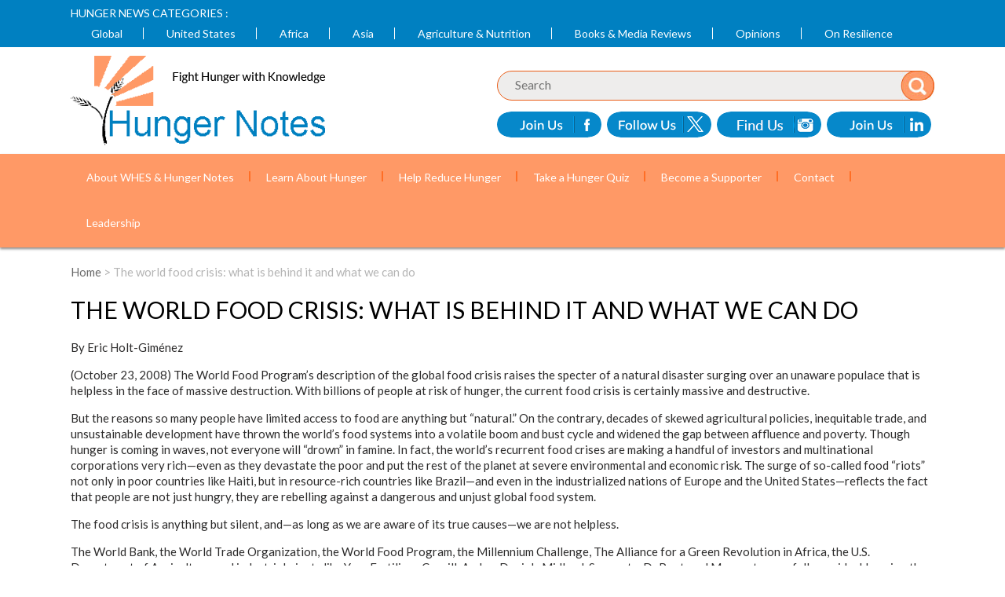

--- FILE ---
content_type: text/html; charset=UTF-8
request_url: https://www.worldhunger.org/world-food-crisis/
body_size: 27250
content:
<!DOCTYPE html>
<html lang="en-US" class="no-js">
<head>
	<!-- Google Tag Manager -->
<script>(function(w,d,s,l,i){w[l]=w[l]||[];w[l].push({'gtm.start':
new Date().getTime(),event:'gtm.js'});var f=d.getElementsByTagName(s)[0],
j=d.createElement(s),dl=l!='dataLayer'?'&l='+l:'';j.async=true;j.src=
'https://www.googletagmanager.com/gtm.js?id='+i+dl;f.parentNode.insertBefore(j,f);
})(window,document,'script','dataLayer','GTM-54WTMJR2');</script>
<!-- End Google Tag Manager -->
	<meta charset="UTF-8">
	<meta name="viewport" content="width=device-width, initial-scale=1">
	<link rel="profile" href="https://gmpg.org/xfn/11">
		<link rel="shortcut icon" type="image/x-icon" href="https://www.worldhunger.org/wp-content/themes/worldhunger/images/favicon.ico">
	<link href="https://www.worldhunger.org/wp-content/themes/worldhunger/css/jquery.bxslider.css" rel="stylesheet" />
	<script>(function(html){html.className = html.className.replace(/\bno-js\b/,'js')})(document.documentElement);</script>
<meta name='robots' content='index, follow, max-image-preview:large, max-snippet:-1, max-video-preview:-1' />

	<!-- This site is optimized with the Yoast SEO plugin v26.5 - https://yoast.com/wordpress/plugins/seo/ -->
	<title>World Food Crisis: What&#039;s Behind It What We Can Do -World Hunger News</title>
	<meta name="description" content="The world in general has food problems &amp; in many areas a food crisis. Global hunger is not new but we know what causes it &amp; how to solve it. Work with WHES." />
	<link rel="canonical" href="https://www.worldhunger.org/world-food-crisis/" />
	<meta property="og:locale" content="en_US" />
	<meta property="og:type" content="article" />
	<meta property="og:title" content="World Food Crisis: What&#039;s Behind It What We Can Do -World Hunger News" />
	<meta property="og:description" content="The world in general has food problems &amp; in many areas a food crisis. Global hunger is not new but we know what causes it &amp; how to solve it. Work with WHES." />
	<meta property="og:url" content="https://www.worldhunger.org/world-food-crisis/" />
	<meta property="og:site_name" content="World Hunger News" />
	<meta property="article:modified_time" content="2025-11-04T15:03:17+00:00" />
	<meta name="twitter:card" content="summary_large_image" />
	<meta name="twitter:label1" content="Est. reading time" />
	<meta name="twitter:data1" content="31 minutes" />
	<script type="application/ld+json" class="yoast-schema-graph">{"@context":"https://schema.org","@graph":[{"@type":"WebPage","@id":"https://www.worldhunger.org/world-food-crisis/","url":"https://www.worldhunger.org/world-food-crisis/","name":"World Food Crisis: What's Behind It What We Can Do -World Hunger News","isPartOf":{"@id":"https://www.worldhunger.org/#website"},"datePublished":"2016-03-23T06:56:16+00:00","dateModified":"2025-11-04T15:03:17+00:00","description":"The world in general has food problems & in many areas a food crisis. Global hunger is not new but we know what causes it & how to solve it. Work with WHES.","breadcrumb":{"@id":"https://www.worldhunger.org/world-food-crisis/#breadcrumb"},"inLanguage":"en-US","potentialAction":[{"@type":"ReadAction","target":["https://www.worldhunger.org/world-food-crisis/"]}]},{"@type":"BreadcrumbList","@id":"https://www.worldhunger.org/world-food-crisis/#breadcrumb","itemListElement":[{"@type":"ListItem","position":1,"name":"Home","item":"https://www.worldhunger.org/"},{"@type":"ListItem","position":2,"name":"The world food crisis: what is behind it and what we can do"}]},{"@type":"WebSite","@id":"https://www.worldhunger.org/#website","url":"https://www.worldhunger.org/","name":"World Hunger News","description":"World Hunger Notes","potentialAction":[{"@type":"SearchAction","target":{"@type":"EntryPoint","urlTemplate":"https://www.worldhunger.org/?s={search_term_string}"},"query-input":{"@type":"PropertyValueSpecification","valueRequired":true,"valueName":"search_term_string"}}],"inLanguage":"en-US"}]}</script>
	<!-- / Yoast SEO plugin. -->


<link rel='dns-prefetch' href='//fonts.googleapis.com' />
<link rel="alternate" type="application/rss+xml" title="World Hunger News &raquo; Feed" href="https://www.worldhunger.org/feed/" />
<link rel="alternate" type="application/rss+xml" title="World Hunger News &raquo; Comments Feed" href="https://www.worldhunger.org/comments/feed/" />
<link rel="alternate" title="oEmbed (JSON)" type="application/json+oembed" href="https://www.worldhunger.org/wp-json/oembed/1.0/embed?url=https%3A%2F%2Fwww.worldhunger.org%2Fworld-food-crisis%2F" />
<link rel="alternate" title="oEmbed (XML)" type="text/xml+oembed" href="https://www.worldhunger.org/wp-json/oembed/1.0/embed?url=https%3A%2F%2Fwww.worldhunger.org%2Fworld-food-crisis%2F&#038;format=xml" />
		
	<style id='wp-img-auto-sizes-contain-inline-css' type='text/css'>
img:is([sizes=auto i],[sizes^="auto," i]){contain-intrinsic-size:3000px 1500px}
/*# sourceURL=wp-img-auto-sizes-contain-inline-css */
</style>
<style id='wp-emoji-styles-inline-css' type='text/css'>

	img.wp-smiley, img.emoji {
		display: inline !important;
		border: none !important;
		box-shadow: none !important;
		height: 1em !important;
		width: 1em !important;
		margin: 0 0.07em !important;
		vertical-align: -0.1em !important;
		background: none !important;
		padding: 0 !important;
	}
/*# sourceURL=wp-emoji-styles-inline-css */
</style>
<style id='wp-block-library-inline-css' type='text/css'>
:root{--wp-block-synced-color:#7a00df;--wp-block-synced-color--rgb:122,0,223;--wp-bound-block-color:var(--wp-block-synced-color);--wp-editor-canvas-background:#ddd;--wp-admin-theme-color:#007cba;--wp-admin-theme-color--rgb:0,124,186;--wp-admin-theme-color-darker-10:#006ba1;--wp-admin-theme-color-darker-10--rgb:0,107,160.5;--wp-admin-theme-color-darker-20:#005a87;--wp-admin-theme-color-darker-20--rgb:0,90,135;--wp-admin-border-width-focus:2px}@media (min-resolution:192dpi){:root{--wp-admin-border-width-focus:1.5px}}.wp-element-button{cursor:pointer}:root .has-very-light-gray-background-color{background-color:#eee}:root .has-very-dark-gray-background-color{background-color:#313131}:root .has-very-light-gray-color{color:#eee}:root .has-very-dark-gray-color{color:#313131}:root .has-vivid-green-cyan-to-vivid-cyan-blue-gradient-background{background:linear-gradient(135deg,#00d084,#0693e3)}:root .has-purple-crush-gradient-background{background:linear-gradient(135deg,#34e2e4,#4721fb 50%,#ab1dfe)}:root .has-hazy-dawn-gradient-background{background:linear-gradient(135deg,#faaca8,#dad0ec)}:root .has-subdued-olive-gradient-background{background:linear-gradient(135deg,#fafae1,#67a671)}:root .has-atomic-cream-gradient-background{background:linear-gradient(135deg,#fdd79a,#004a59)}:root .has-nightshade-gradient-background{background:linear-gradient(135deg,#330968,#31cdcf)}:root .has-midnight-gradient-background{background:linear-gradient(135deg,#020381,#2874fc)}:root{--wp--preset--font-size--normal:16px;--wp--preset--font-size--huge:42px}.has-regular-font-size{font-size:1em}.has-larger-font-size{font-size:2.625em}.has-normal-font-size{font-size:var(--wp--preset--font-size--normal)}.has-huge-font-size{font-size:var(--wp--preset--font-size--huge)}.has-text-align-center{text-align:center}.has-text-align-left{text-align:left}.has-text-align-right{text-align:right}.has-fit-text{white-space:nowrap!important}#end-resizable-editor-section{display:none}.aligncenter{clear:both}.items-justified-left{justify-content:flex-start}.items-justified-center{justify-content:center}.items-justified-right{justify-content:flex-end}.items-justified-space-between{justify-content:space-between}.screen-reader-text{border:0;clip-path:inset(50%);height:1px;margin:-1px;overflow:hidden;padding:0;position:absolute;width:1px;word-wrap:normal!important}.screen-reader-text:focus{background-color:#ddd;clip-path:none;color:#444;display:block;font-size:1em;height:auto;left:5px;line-height:normal;padding:15px 23px 14px;text-decoration:none;top:5px;width:auto;z-index:100000}html :where(.has-border-color){border-style:solid}html :where([style*=border-top-color]){border-top-style:solid}html :where([style*=border-right-color]){border-right-style:solid}html :where([style*=border-bottom-color]){border-bottom-style:solid}html :where([style*=border-left-color]){border-left-style:solid}html :where([style*=border-width]){border-style:solid}html :where([style*=border-top-width]){border-top-style:solid}html :where([style*=border-right-width]){border-right-style:solid}html :where([style*=border-bottom-width]){border-bottom-style:solid}html :where([style*=border-left-width]){border-left-style:solid}html :where(img[class*=wp-image-]){height:auto;max-width:100%}:where(figure){margin:0 0 1em}html :where(.is-position-sticky){--wp-admin--admin-bar--position-offset:var(--wp-admin--admin-bar--height,0px)}@media screen and (max-width:600px){html :where(.is-position-sticky){--wp-admin--admin-bar--position-offset:0px}}

/*# sourceURL=wp-block-library-inline-css */
</style><style id='global-styles-inline-css' type='text/css'>
:root{--wp--preset--aspect-ratio--square: 1;--wp--preset--aspect-ratio--4-3: 4/3;--wp--preset--aspect-ratio--3-4: 3/4;--wp--preset--aspect-ratio--3-2: 3/2;--wp--preset--aspect-ratio--2-3: 2/3;--wp--preset--aspect-ratio--16-9: 16/9;--wp--preset--aspect-ratio--9-16: 9/16;--wp--preset--color--black: #000000;--wp--preset--color--cyan-bluish-gray: #abb8c3;--wp--preset--color--white: #ffffff;--wp--preset--color--pale-pink: #f78da7;--wp--preset--color--vivid-red: #cf2e2e;--wp--preset--color--luminous-vivid-orange: #ff6900;--wp--preset--color--luminous-vivid-amber: #fcb900;--wp--preset--color--light-green-cyan: #7bdcb5;--wp--preset--color--vivid-green-cyan: #00d084;--wp--preset--color--pale-cyan-blue: #8ed1fc;--wp--preset--color--vivid-cyan-blue: #0693e3;--wp--preset--color--vivid-purple: #9b51e0;--wp--preset--gradient--vivid-cyan-blue-to-vivid-purple: linear-gradient(135deg,rgb(6,147,227) 0%,rgb(155,81,224) 100%);--wp--preset--gradient--light-green-cyan-to-vivid-green-cyan: linear-gradient(135deg,rgb(122,220,180) 0%,rgb(0,208,130) 100%);--wp--preset--gradient--luminous-vivid-amber-to-luminous-vivid-orange: linear-gradient(135deg,rgb(252,185,0) 0%,rgb(255,105,0) 100%);--wp--preset--gradient--luminous-vivid-orange-to-vivid-red: linear-gradient(135deg,rgb(255,105,0) 0%,rgb(207,46,46) 100%);--wp--preset--gradient--very-light-gray-to-cyan-bluish-gray: linear-gradient(135deg,rgb(238,238,238) 0%,rgb(169,184,195) 100%);--wp--preset--gradient--cool-to-warm-spectrum: linear-gradient(135deg,rgb(74,234,220) 0%,rgb(151,120,209) 20%,rgb(207,42,186) 40%,rgb(238,44,130) 60%,rgb(251,105,98) 80%,rgb(254,248,76) 100%);--wp--preset--gradient--blush-light-purple: linear-gradient(135deg,rgb(255,206,236) 0%,rgb(152,150,240) 100%);--wp--preset--gradient--blush-bordeaux: linear-gradient(135deg,rgb(254,205,165) 0%,rgb(254,45,45) 50%,rgb(107,0,62) 100%);--wp--preset--gradient--luminous-dusk: linear-gradient(135deg,rgb(255,203,112) 0%,rgb(199,81,192) 50%,rgb(65,88,208) 100%);--wp--preset--gradient--pale-ocean: linear-gradient(135deg,rgb(255,245,203) 0%,rgb(182,227,212) 50%,rgb(51,167,181) 100%);--wp--preset--gradient--electric-grass: linear-gradient(135deg,rgb(202,248,128) 0%,rgb(113,206,126) 100%);--wp--preset--gradient--midnight: linear-gradient(135deg,rgb(2,3,129) 0%,rgb(40,116,252) 100%);--wp--preset--font-size--small: 13px;--wp--preset--font-size--medium: 20px;--wp--preset--font-size--large: 36px;--wp--preset--font-size--x-large: 42px;--wp--preset--spacing--20: 0.44rem;--wp--preset--spacing--30: 0.67rem;--wp--preset--spacing--40: 1rem;--wp--preset--spacing--50: 1.5rem;--wp--preset--spacing--60: 2.25rem;--wp--preset--spacing--70: 3.38rem;--wp--preset--spacing--80: 5.06rem;--wp--preset--shadow--natural: 6px 6px 9px rgba(0, 0, 0, 0.2);--wp--preset--shadow--deep: 12px 12px 50px rgba(0, 0, 0, 0.4);--wp--preset--shadow--sharp: 6px 6px 0px rgba(0, 0, 0, 0.2);--wp--preset--shadow--outlined: 6px 6px 0px -3px rgb(255, 255, 255), 6px 6px rgb(0, 0, 0);--wp--preset--shadow--crisp: 6px 6px 0px rgb(0, 0, 0);}:where(.is-layout-flex){gap: 0.5em;}:where(.is-layout-grid){gap: 0.5em;}body .is-layout-flex{display: flex;}.is-layout-flex{flex-wrap: wrap;align-items: center;}.is-layout-flex > :is(*, div){margin: 0;}body .is-layout-grid{display: grid;}.is-layout-grid > :is(*, div){margin: 0;}:where(.wp-block-columns.is-layout-flex){gap: 2em;}:where(.wp-block-columns.is-layout-grid){gap: 2em;}:where(.wp-block-post-template.is-layout-flex){gap: 1.25em;}:where(.wp-block-post-template.is-layout-grid){gap: 1.25em;}.has-black-color{color: var(--wp--preset--color--black) !important;}.has-cyan-bluish-gray-color{color: var(--wp--preset--color--cyan-bluish-gray) !important;}.has-white-color{color: var(--wp--preset--color--white) !important;}.has-pale-pink-color{color: var(--wp--preset--color--pale-pink) !important;}.has-vivid-red-color{color: var(--wp--preset--color--vivid-red) !important;}.has-luminous-vivid-orange-color{color: var(--wp--preset--color--luminous-vivid-orange) !important;}.has-luminous-vivid-amber-color{color: var(--wp--preset--color--luminous-vivid-amber) !important;}.has-light-green-cyan-color{color: var(--wp--preset--color--light-green-cyan) !important;}.has-vivid-green-cyan-color{color: var(--wp--preset--color--vivid-green-cyan) !important;}.has-pale-cyan-blue-color{color: var(--wp--preset--color--pale-cyan-blue) !important;}.has-vivid-cyan-blue-color{color: var(--wp--preset--color--vivid-cyan-blue) !important;}.has-vivid-purple-color{color: var(--wp--preset--color--vivid-purple) !important;}.has-black-background-color{background-color: var(--wp--preset--color--black) !important;}.has-cyan-bluish-gray-background-color{background-color: var(--wp--preset--color--cyan-bluish-gray) !important;}.has-white-background-color{background-color: var(--wp--preset--color--white) !important;}.has-pale-pink-background-color{background-color: var(--wp--preset--color--pale-pink) !important;}.has-vivid-red-background-color{background-color: var(--wp--preset--color--vivid-red) !important;}.has-luminous-vivid-orange-background-color{background-color: var(--wp--preset--color--luminous-vivid-orange) !important;}.has-luminous-vivid-amber-background-color{background-color: var(--wp--preset--color--luminous-vivid-amber) !important;}.has-light-green-cyan-background-color{background-color: var(--wp--preset--color--light-green-cyan) !important;}.has-vivid-green-cyan-background-color{background-color: var(--wp--preset--color--vivid-green-cyan) !important;}.has-pale-cyan-blue-background-color{background-color: var(--wp--preset--color--pale-cyan-blue) !important;}.has-vivid-cyan-blue-background-color{background-color: var(--wp--preset--color--vivid-cyan-blue) !important;}.has-vivid-purple-background-color{background-color: var(--wp--preset--color--vivid-purple) !important;}.has-black-border-color{border-color: var(--wp--preset--color--black) !important;}.has-cyan-bluish-gray-border-color{border-color: var(--wp--preset--color--cyan-bluish-gray) !important;}.has-white-border-color{border-color: var(--wp--preset--color--white) !important;}.has-pale-pink-border-color{border-color: var(--wp--preset--color--pale-pink) !important;}.has-vivid-red-border-color{border-color: var(--wp--preset--color--vivid-red) !important;}.has-luminous-vivid-orange-border-color{border-color: var(--wp--preset--color--luminous-vivid-orange) !important;}.has-luminous-vivid-amber-border-color{border-color: var(--wp--preset--color--luminous-vivid-amber) !important;}.has-light-green-cyan-border-color{border-color: var(--wp--preset--color--light-green-cyan) !important;}.has-vivid-green-cyan-border-color{border-color: var(--wp--preset--color--vivid-green-cyan) !important;}.has-pale-cyan-blue-border-color{border-color: var(--wp--preset--color--pale-cyan-blue) !important;}.has-vivid-cyan-blue-border-color{border-color: var(--wp--preset--color--vivid-cyan-blue) !important;}.has-vivid-purple-border-color{border-color: var(--wp--preset--color--vivid-purple) !important;}.has-vivid-cyan-blue-to-vivid-purple-gradient-background{background: var(--wp--preset--gradient--vivid-cyan-blue-to-vivid-purple) !important;}.has-light-green-cyan-to-vivid-green-cyan-gradient-background{background: var(--wp--preset--gradient--light-green-cyan-to-vivid-green-cyan) !important;}.has-luminous-vivid-amber-to-luminous-vivid-orange-gradient-background{background: var(--wp--preset--gradient--luminous-vivid-amber-to-luminous-vivid-orange) !important;}.has-luminous-vivid-orange-to-vivid-red-gradient-background{background: var(--wp--preset--gradient--luminous-vivid-orange-to-vivid-red) !important;}.has-very-light-gray-to-cyan-bluish-gray-gradient-background{background: var(--wp--preset--gradient--very-light-gray-to-cyan-bluish-gray) !important;}.has-cool-to-warm-spectrum-gradient-background{background: var(--wp--preset--gradient--cool-to-warm-spectrum) !important;}.has-blush-light-purple-gradient-background{background: var(--wp--preset--gradient--blush-light-purple) !important;}.has-blush-bordeaux-gradient-background{background: var(--wp--preset--gradient--blush-bordeaux) !important;}.has-luminous-dusk-gradient-background{background: var(--wp--preset--gradient--luminous-dusk) !important;}.has-pale-ocean-gradient-background{background: var(--wp--preset--gradient--pale-ocean) !important;}.has-electric-grass-gradient-background{background: var(--wp--preset--gradient--electric-grass) !important;}.has-midnight-gradient-background{background: var(--wp--preset--gradient--midnight) !important;}.has-small-font-size{font-size: var(--wp--preset--font-size--small) !important;}.has-medium-font-size{font-size: var(--wp--preset--font-size--medium) !important;}.has-large-font-size{font-size: var(--wp--preset--font-size--large) !important;}.has-x-large-font-size{font-size: var(--wp--preset--font-size--x-large) !important;}
/*# sourceURL=global-styles-inline-css */
</style>

<style id='classic-theme-styles-inline-css' type='text/css'>
/*! This file is auto-generated */
.wp-block-button__link{color:#fff;background-color:#32373c;border-radius:9999px;box-shadow:none;text-decoration:none;padding:calc(.667em + 2px) calc(1.333em + 2px);font-size:1.125em}.wp-block-file__button{background:#32373c;color:#fff;text-decoration:none}
/*# sourceURL=/wp-includes/css/classic-themes.min.css */
</style>
<link rel='stylesheet' id='contact-form-7-css' href='https://www.worldhunger.org/wp-content/plugins/contact-form-7/includes/css/styles.css?ver=6.1.4' type='text/css' media='all' />
<link rel='stylesheet' id='twentysixteen-fonts-css' href='https://fonts.googleapis.com/css?family=Merriweather%3A400%2C700%2C900%2C400italic%2C700italic%2C900italic%7CMontserrat%3A400%2C700%7CInconsolata%3A400&#038;subset=latin%2Clatin-ext' type='text/css' media='all' />
<link rel='stylesheet' id='genericons-css' href='https://www.worldhunger.org/wp-content/themes/worldhunger/genericons/genericons.css?ver=3.4.1' type='text/css' media='all' />
<link rel='stylesheet' id='twentysixteen-style-css' href='https://www.worldhunger.org/wp-content/themes/worldhunger/style.css?ver=6.9' type='text/css' media='all' />
<link rel='stylesheet' id='js_composer_front-css' href='https://www.worldhunger.org/wp-content/plugins/js_composer/assets/css/js_composer.min.css?ver=8.7.2' type='text/css' media='all' />
<link rel='stylesheet' id='wp-paginate-css' href='https://www.worldhunger.org/wp-content/plugins/wp-paginate/css/wp-paginate.css?ver=2.2.4' type='text/css' media='screen' />
<script type="text/javascript" src="https://www.worldhunger.org/wp-includes/js/jquery/jquery.min.js?ver=3.7.1" id="jquery-core-js"></script>
<script type="text/javascript" src="https://www.worldhunger.org/wp-includes/js/jquery/jquery-migrate.min.js?ver=3.4.1" id="jquery-migrate-js"></script>
<script></script><link rel="https://api.w.org/" href="https://www.worldhunger.org/wp-json/" /><link rel="alternate" title="JSON" type="application/json" href="https://www.worldhunger.org/wp-json/wp/v2/pages/5693" /><link rel="EditURI" type="application/rsd+xml" title="RSD" href="https://www.worldhunger.org/xmlrpc.php?rsd" />
<meta name="generator" content="WordPress 6.9" />
<link rel='shortlink' href='https://www.worldhunger.org/?p=5693' />
<meta name="generator" content="Powered by WPBakery Page Builder - drag and drop page builder for WordPress."/>
<noscript><style> .wpb_animate_when_almost_visible { opacity: 1; }</style></noscript>	
	     <link href="https://www.worldhunger.org/wp-content/themes/worldhunger/responsive.css" rel="stylesheet"/>
     

</head>

<body data-rsssl=1 class="wp-singular page-template-default page page-id-5693 wp-theme-worldhunger do-etfw group-blog no-sidebar wpb-js-composer js-comp-ver-8.7.2 vc_responsive">
	<!-- Google Tag Manager (noscript) -->
<noscript><iframe src="https://www.googletagmanager.com/ns.html?id=GTM-54WTMJR2"
height="0" width="0" style="display:none;visibility:hidden"></iframe></noscript>
<!-- End Google Tag Manager (noscript) -->
<main class="inner_page">
<!-- Heardr Section -->

  <header id="head">
 <!-- Top Link -->
    <div class="fullcontainer top_link_sec">
      <div class="f_middle">
          <span class="category_list">HUNGER NEWS CATEGORIES :</span>
	   <button class="top-toggle"></button>
       
        <div class="top_responsiv">
     <div class="menu-top-header-menu-container"><ul id="menu-top-header-menu" class="menu"><li id="menu-item-578" class="menu-item menu-item-type-taxonomy menu-item-object-category menu-item-578"><a href="https://www.worldhunger.org/hunger-news/global/">Global</a></li>
<li id="menu-item-579" class="menu-item menu-item-type-taxonomy menu-item-object-category menu-item-579"><a href="https://www.worldhunger.org/hunger-news/united-states/">United States</a></li>
<li id="menu-item-577" class="menu-item menu-item-type-taxonomy menu-item-object-category menu-item-577"><a href="https://www.worldhunger.org/hunger-news/africa/">Africa</a></li>
<li id="menu-item-580" class="menu-item menu-item-type-taxonomy menu-item-object-category menu-item-580"><a href="https://www.worldhunger.org/hunger-news/asia/">Asia</a></li>
<li id="menu-item-581" class="menu-item menu-item-type-taxonomy menu-item-object-category menu-item-581"><a href="https://www.worldhunger.org/hunger-news/agriculture-nutrition/">Agriculture &#038; Nutrition</a></li>
<li id="menu-item-10855" class="menu-item menu-item-type-taxonomy menu-item-object-category menu-item-10855"><a href="https://www.worldhunger.org/hunger-news/books/">Books &#038; Media Reviews</a></li>
<li id="menu-item-10856" class="menu-item menu-item-type-taxonomy menu-item-object-category menu-item-10856"><a href="https://www.worldhunger.org/hunger-news/opinions/">Opinions</a></li>
<li id="menu-item-12331" class="menu-item menu-item-type-taxonomy menu-item-object-category menu-item-12331"><a href="https://www.worldhunger.org/hunger-news/on-resilience/">On Resilience</a></li>
</ul></div>		        </div>
      </div>
    </div>
   <!-- End Top Link -->
    <!-- Top Section -->
    <div class="top_box">
      <div class="f_middle">
       <!-- LOGO Section -->
	   	   			<div class="execphpwidget"><div class="logo"><a href="https://www.worldhunger.org/"><img src="https://www.worldhunger.org/wp-content/themes/worldhunger/images/inner_logo.png" alt="World Hunger Logo"></a></div></div>
		      <!--End LOGO Section -->
      
      <!-- Heder Right Section -->
        <div class="top-right">
          <div class="search-sec">
            <!--<input type="text" placeholder="Search" value="search">-->
			<form role="search" method="get" class="search-form" action="https://www.worldhunger.org/">
				<input type="search" class="search-field" placeholder="Search" value="" name="s" title="Search for:" />
				<button type="submit" class="search-submit"><span class="screen-reader-text"></span></button>
			</form>
          </div>
          <div class="soci-sec social_link">
            <ul>
             			<div class="execphpwidget"><li><a href="https://www.facebook.com/profile.php?id=61582341582751" target="_blank"><img src="https://www.worldhunger.org/wp-content/themes/worldhunger/images/fb_join_us.png" alt="Facebook Join Us" /></a></li>
 <li><a href="https://twitter.com/intent/follow?original_referer=http%3A%2F%2Fworldhunger.org%2Findex.html&ref_src=twsrc%5Etfw&screen_name=HungerNotes&tw_p=followbutton" target="_blank"><img src="https://www.worldhunger.org/wp-content/uploads/2023/10/x_follow_us.png" alt="X Follow Us"/></a></li>
 <li><a href="https://www.instagram.com/hungernotes/" target="_blank"><img src="https://www.worldhunger.org/wp-content/uploads/2018/01/ig_find_us2.png" alt="Instagram Join Us" /></a></li>
<li><a href="https://www.linkedin.com/company/world-hunger-educational-service/" target="_blank"><img src="https://www.worldhunger.org/wp-content/themes/worldhunger/images/in_join_us.png" alt="Linkedin Join Us" /></a></li></div>
		            </ul>
          </div>
        </div>
		 <!-- <div class="news_link"><a href="http://dev-demo.info/wp/worldhunger/#recent_news_posts"><img src="https://www.worldhunger.org/wp-content/themes/worldhunger/images/news_down_arrow.png"></a></div> -->
         <!-- Heder Right Section -->
      </div>
       
        
          <!-- Navigation Section -->
      
      <div class="naviga_menu">
      <div class="button_menu"><span class="text">Browse Our Site</span>
      <button class="navbar-toggle"> <span class="icon-bar"></span> <span class="icon-bar"></span> <span class="icon-bar"></span> </button>
      </div>
      <div class="responsive_m">
        <div id="nav-menu" class="menu-header-container">
         <div class="menu-second-header-menu-container"><ul id="menu-second-header-menu" class="menu"><li id="menu-item-22" class="menu-item menu-item-type-post_type menu-item-object-page menu-item-22"><a href="https://www.worldhunger.org/about-whes-hunger-notes/">About WHES &#038; Hunger Notes</a></li>
<li id="menu-item-21" class="menu-item menu-item-type-post_type menu-item-object-page menu-item-21"><a href="https://www.worldhunger.org/learn-about-hunger/">Learn About Hunger</a></li>
<li id="menu-item-7045" class="menu-item menu-item-type-post_type menu-item-object-page menu-item-7045"><a href="https://www.worldhunger.org/?page_id=9">Help Reduce Hunger</a></li>
<li id="menu-item-19" class="menu-item menu-item-type-post_type menu-item-object-page menu-item-19"><a href="https://www.worldhunger.org/hunger-quiz/">Take a Hunger Quiz</a></li>
<li id="menu-item-18" class="menu-item menu-item-type-post_type menu-item-object-page menu-item-18"><a href="https://www.worldhunger.org/donate/">Become a Supporter</a></li>
<li id="menu-item-17" class="menu-item menu-item-type-post_type menu-item-object-page menu-item-17"><a href="https://www.worldhunger.org/contact-us/">Contact</a></li>
<li id="menu-item-13857" class="menu-item menu-item-type-post_type menu-item-object-page menu-item-13857"><a href="https://www.worldhunger.org/whes-leadership/">Leadership</a></li>
</ul></div>        </div>
      </div>
      </div>
      <!-- Navigation Section -->
    </div>
     <!--End Top Section -->
	 <!--Banner Section --> 
	 			<!--Banner Section -->
  </header>
<!-- End Heardr Section -->

  <!-- Section 1 -->
  <section class="fullcontainer africa_pg_sec ">
    <div class="f_middle">
      <div class="brdcrm_sec">
		<ul><li><div class="breadcrumb"><a href="https://www.worldhunger.org">Home</a>  > The world food crisis: what is behind it and what we can do</div></li></ul>
      </div>
	  		  <h1>The world food crisis: what is behind it and what we can do</h1>
		  <div class="opinions_wrap_div">
			<div class="wpb-content-wrapper"><div class="vc_row wpb_row vc_row-fluid"><div class="wpb_column vc_column_container vc_col-sm-12"><div class="vc_column-inner"><div class="wpb_wrapper">
	<div class="wpb_text_column wpb_content_element" >
		<div class="wpb_wrapper">
			<p>By Eric Holt-Giménez</p>
<p>(October 23, 2008) The World Food Program&#8217;s description of the global food crisis raises the specter of a natural disaster surging over an unaware populace that is helpless in the face of massive destruction. With billions of people at risk of hunger, the current food crisis is certainly massive and destructive.</p>
<p>But the reasons so many people have limited access to food are anything but &#8220;natural.&#8221; On the contrary, decades of skewed agricultural policies, inequitable trade, and unsustainable development have thrown the world&#8217;s food systems into a volatile boom and bust cycle and widened the gap between affluence and poverty. Though hunger is coming in waves, not everyone will &#8220;drown&#8221; in famine. In fact, the world&#8217;s recurrent food crises are making a handful of investors and multinational corporations very rich—even as they devastate the poor and put the rest of the planet at severe environmental and economic risk. The surge of so-called food &#8220;riots&#8221; not only in poor countries like Haiti, but in resource-rich countries like Brazil—and even in the industrialized nations of Europe and the United States—reflects the fact that people are not just hungry, they are rebelling against a dangerous and unjust global food system.</p>
<p>The food crisis is anything but silent, and—as long as we are aware of its true causes—we are not helpless.</p>
<p>The World Bank, the World Trade Organization, the World Food Program, the Millennium Challenge, The Alliance for a Green Revolution in Africa, the U.S. Department of Agriculture, and industrial giants like Yara Fertilizer, Cargill, Archer Daniels Midland, Syngenta, DuPont, and Monsanto, carefully avoid addressing the root causes of the food crisis. The &#8220;solutions&#8221; they prescribe are rooted in the same policies and technologies that created the problem in the first place: increased food aid, de-regulated global trade in agricultural commodities, and more technological and genetic fixes. These measures only strengthen the corporate status quo controlling the world&#8217;s food. For this reason, thus far, there has been little official leadership in the face of the crisis. Nor has there been any informed public debate about the real reasons the numbers of hungry people are growing, or what we can do about it. The future of our food—and fuel—systems are being decided de facto by unregulated global markets, financial speculators, and global monopolies.</p>
<p>For decades, family farmers and communities around the world have resisted the destruction of their native seeds. They have worked hard to diversify their crops, protect their soil, conserve their water and forests, and establish local gardens, markets, businesses, and community-based food systems. There are tens of thousands of highly-productive, equitable, and sustainable alternatives to the present industrial practices and corporate monopolies holding the world&#8217;s food hostage, and literally millions of people working to advance these alternatives in this time of need. What is missing is the political will on the part of government, industry, and finance to support these alternatives.</p>
<p>The food crisis is affecting over three billion people—half the world&#8217;s population. The trigger for the present crisis was food price inflation. The World Bank reported that global food prices rose 83% over the last three years and the FAO cited a 45% increase in their world food price index over just nine months. The Economist&#8217;s food price index stands at its highest point since it was originally formulated in 1845. As of March 2008, average world wheat prices were 130% above their level a year earlier, soy prices were 87% higher, rice had climbed 74%, and maize was up 31%. While grain prices have come down slightly, food prices are still high, and because low-income and poor families are faced with higher fuel and housing costs, they are still unable to buy sufficient food.</p>
<p>The crisis of food price inflation is simply the most recent tip of a slow-moving iceberg. While food rebellions across the globe have only recently made headlines, governments have been promising to end hunger for over 30 years:</p>
<ul class="mission">
<li><strong>1974—500 million hungry people in the developing world.</strong> The World Food Conference pledges to eradicate child hunger in 10 years.</li>
<li><strong>1996—830 million hungry people. </strong>The World Food Summit pledges to reduce the number of hungry people by half by 2015.</li>
<li><strong>1996—12% of the U.S. population is hungry.</strong> U.S. Farm Bill increases food nutrition programs (Food Stamps, Women and Children in need,) and food banks augment donations of government surplus with local and industry-donated food.</li>
<li><strong>2000 Millennium Summit</strong>—World leaders pledge to reduce extreme poverty and hunger by half by 2015.</li>
<li><strong>2002—850 million hungry people.</strong> The World Food Summit+5 admits to poor progress on the Millennium Development goals.</li>
<li><strong>2008—862 million hungry people.</strong> The FAO High-Level Conference on World Food Security announces that instead of reducing the ranks of the hungry to 400 million, hunger has increased. The World Bank re-calculates its projections for extreme poverty upward from one billion to 1.4 billion. Over three billion people live on less than $2 a day.</li>
<li><strong>2008—12% of the U.S. population is still hungry</strong>. Despite $60 billion yearly in government food nutrition programs and the explosion of over 50,000 food banks and food pantries across the nation, one in six children in the United States go hungry each month and 35 million people cannot ensure minimum daily caloric requirements.</li>
</ul>
<p>The food crisis appeared to explode overnight, reinforcing fears that there are just too many people in the world. But according to the FAO, there were record grain harvests in 2007. There is more than enough food in the world to feed everyone. In fact, over the last 20 years, world food production has risen steadily at over 2% a year, while the rate of global population growth has dropped to 1.14% a year. Population is not outstripping food supply. People are too poor to buy the food that is available. &#8220;We&#8217;re seeing more people hungry and at greater numbers than before,&#8221; said World Hunger Program&#8217;s executive director Josette Sheeran. &#8220;There is food on the shelves but people are priced out of the market.&#8221;</p>
<p>Clearly, global hunger was a growing problem even before the media picked up on the present food crisis. However, the U.S. government, the international aid institutions, and the mainstream media weren&#8217;t calling it a &#8220;global crisis.&#8221; That is because food prices were still on a steady, 30-year downward trend. Development institutions promised that eventually, as the promised benefits from globalization trickled down, the poor would be able to buy the food they lacked.</p>
<p>Not until the dramatic displacement of food crops by fuel crops began in 2006 did the FAO begin to warn of impending food shortages. But in the winter of 2007, instead of shortages, food price inflation exploded on world markets—in spite of that year&#8217;s record harvests. As a result, the number of hungry people jumped dramatically to 982 million in just one year. In the United States, 57 million people (a sixth of the national population) classified as &#8220;near poor&#8221; are now food insecure. The rebellions that quickly spread across the globe took place not in areas where war or displacement made food unavailable, but where available food was too expensive for the poor.</p>
<p>The dramatic reversal of the global trend in cheap food quickly became known as the &#8220;global food crisis.&#8221; The proximate causes are well-known:</p>
<ul class="mission">
<li><strong>Poor weather</strong>—back-to-back droughts in major wheat-producing countries in 2005-06. Climate change will continue to impact food production in unpredictable ways</li>
<li><strong>Low grain reserves</strong>—national grain reserve systems were dismantled in the late 1990s. Because nations now depend on the global market for their grains, global reserves are down from 115 to 54 days worldwide. This provokes price volatility</li>
<li><strong>High oil prices</strong>—increasing twofold over the last year pushes up prices of fertilizers (3X), transport (2X) in the food system</li>
<li><strong>Increasing meat consumption worldwide</strong>—the result of explosive growth in industrial feedlots. Apart from high consumption in the industrial North, there has been a doubling of meat production and consumption in developing countries—mostly from grain-fed feedlots that displace small producers and consume seven lbs. of grain for every pound of meat produced</li>
<li><strong>Agrofuels</strong>—the diversion of 5% of the world&#8217;s cereals to agrofuels has increased grain prices. The U.S. Department of Agriculture claims agrofuels are responsible for anywhere from 5-20% of grain price increases. The International Food Policy Research Institute (IFPRI) has put it at 30%. A leaked World Bank report claimed it was 75%.</li>
<li><strong>Speculation</strong>—deregulation and poor oversight have contributed to the speculative bubbles in the futures markets. Following the sub-prime mortgage meltdown, investors searched for places to put their money. When they saw food prices going up, they poured investments into commodities futures, pumping up the price of grains and worsening food price inflation.</li>
</ul>
<h3>The root causes</h3>
<p>The food crisis is a symptom of a food system in crisis. Bad weather, high oil prices, agrofuels, and speculation are only the proximate causes of a deeper, systemic problem. The root cause of the crisis is a global food system that is highly vulnerable to economic and environmental shock. This vulnerability springs from the risks, inequities, and externalities inherent in food systems that are dominated by a global industrial agri-foods complex. Built over the past half-century—largely with public funds for grain subsidies, foreign aid, and international agricultural development—the industrial agri-foods complex is made up of multinational grain traders, giant seed, chemical, and fertilizer corporations, processors, and global supermarket chains.</p>
<p>The global South had yearly trade surpluses in agricultural goods of $1 billion 40 years ago. By 2001, after three &#8220;Development Decades&#8221; and the expansion of the industrial agri-foods complex, southern countries were importing $11 billion/year in food. Immediately following de-colonization in the 1960s, Africa exported 1.3 billion a year worth of food. Today African countries must import 25% of their food. The rise of food deficits in the global South mirrors the rise of food surpluses and market expansion of the industrial North.</p>
<h3>The population factor</h3>
<p>The Sub-Saharan African population has grown from 230 million in 1961 to 673 million in 2000, a 292% increase over 39 years. Domestic food production has not kept pace. Agricultural exports have fallen and imports are up ten-fold. Why? Poor soils, poor seeds, and poor people are the stock answers. These explanations do not look at why African family farmers have to farm poor soils, why their access to seeds is limited, or why so many people on such a resource-rich continent are poor. Through its structural adjustment policies, the World Bank and the IMF pressured African countries to abandon small farm agriculture, which was seen as unproductive. Development policies pushed people to the cities where they were to provide labor to manufacture and industry. African industrial agriculture would produce export crops (coffee, cacao, cotton) to pay off their foreign debt, and Africans would use revenues from industry to import their food. The bank insisted that this development strategy would result in increased family incomes and economic security, thus leading to lower population growth rates. The strategy failed miserably. The urban population increased seven-fold, swelling from 18% to 33% of the population. Millions of poor and unemployed workers have swelled the cities—with two-thirds of them living in slums. The manufacturing and industrial sector did not &#8220;take off&#8221; in African countries; the percent of the GDP coming from industry was 30% in 1961 and 32% in 2000. In the countryside, as plantations for agro-exports expanded, food production plummeted and poverty grew. Though the rural population, density increased by 180% as more farmers were crowded onto smaller plots. While the rest of the developing world lowered the amount of export earnings they spent on food imports from 42 to 24%, African countries increased the share they spent on food imports from 42 to 54%. The industrial transition did not slow population growth because it actually increased poverty and insecurity in both rural and urban areas. The rise in population is not the cause of hunger, but the result of poverty—brought on by the programmed destruction of African food systems.</p>
<p>The destruction of southern food systems occurred through a series of northern economic development projects:</p>
<p><strong>The Green Revolution (1960-90)</strong> was a campaign led by the international agricultural research centers that aimed to modernize farming in the developing world. Impressive gains in national productivity were accompanied by the steady monopolization of seed and input markets by northern corporations. The highly celebrated Asian and Mexican &#8220;miracles&#8221; masked the loss of 90% of agro-biodiversity, the massive reduction of water tables, salinization and erosion of soils, and the displacement of millions of peasants to fragile hillsides, shrinking forests, and urban slums. Excluding China, the Green Revolution increased food per capita by 11%. However, the number of hungry people also increased by 11%.</p>
<p><strong>Structural Adjustment Programs (SAPs)</strong> of the 1980s-90s imposed by the World Bank and the International Monetary Fund followed, dismantling marketing boards, eliminating price guarantees, closing entire research and extension systems, breaking down tariffs, and deregulating agricultural markets. Southern countries were flooded with subsidized grain from the U.S. and Europe that was sold at prices far under the costs of production. This destroyed national agricultural markets and tied southern food security to global markets dominated by rich northern countries.</p>
<p><strong>Regional free trade agreements and the World Trade Organization</strong></p>
<p>&#8220;The idea that developing countries should feed themselves is an anachronism from a bygone era. They could better ensure their food security by relying on U.S. agricultural products, which are available, in most cases at lower cost.&#8221;</p>
<p>U.S. Agriculture Secretary John Block, 1986</p>
<p>The rules of the World Trade Organization (WTO) cemented the policies of the Structural Adjustment Programs in international treaties that overrode national laws. WTO rules, like the Agreement on Trade-Related Aspects of Intellectual Property Rights and the General Agreement on Trade in Services, further consolidated northern control over southern agricultural economies. The global South was forced to strip away genuine protections for smallholders and local producers to open its markets to northern goods while northern markets remained largely protected through a combination of both tariff and non-tariff barriers. Regional free trade agreements such as NAFTA and CAFTA, pushed through by the North, continued trade liberalization, forcing southern farmers out of business and making countries of the South dependent on northern food imports.</p>
<p><strong>Northern subsidies to agriculture</strong> amount to $US 1 billion per day. This figure is six times the annual development assistance from northern countries to the global South. Fully one-quarter of the value of agricultural production in the United States comes from subsidies. In the European Union this figure is a bloated 40%.</p>
<p><strong>World food aid</strong> in 2007 reached its lowest level since 1961 (5.9 million tons), precisely when more people than ever are going hungry. Why? Because when prices are high—and food is unavailable to the poor—food aid decreases. When prices are low—and food is abundant—food aid increases.</p>
<p>Sound backward? That is because food aid responds to grain prices on the international market—not to the food needs of poor countries. When the price of cereals is low, northern countries and transnational grain companies seek to sell their commodities through food aid programs. When the price is high, they prefer to sell their grains on the international market. When more people suffer from hunger, less food aid arrives. Global food aid is dominated by U.S. food aid, whose objective since 1954 has been to &#8220;lay the basis for a permanent expansion of our exports of agricultural products with lasting benefits to ourselves and peoples of other lands.&#8221;</p>
<p>Apart from other geopolitical goals, food aid functions as a sponge to absorb commodities surpluses in the North and dispose of it at prices below the cost of production in the South. Food aid is monopolized by four companies that control 84% of the transport and delivery. Further, 50-90% of global food aid is conditioned on bilateral trade agreements. USAID, for example, forces recipient countries to accept genetically modified grains. In 2007, 99.3% of U.S. food aid was &#8220;in-kind,&#8221; that is, food procured in the United States and shipped to recipient countries (rather than provisions of cash or coupons for purchasing food closer to recipients).</p>
<p>The crippling of food systems in the global South opened up entire continents to the expansion of industrial agri-foods from the North. This expansion devastated local agro-biodiversity and emptied the countryside of valuable natural and human resources. But as long as cheap, subsidized grain from the industrial North kept flowing, the industrial agri-foods complex grew, consolidating control of the world&#8217;s food systems in the hands of fewer and fewer grain, seed, chemical, and petroleum companies. Today three companies, Archer Daniels Midland (ADM), Cargill, and Bunge control 90% of the world&#8217;s grain trade. Chemical giant Monsanto controls one-fifth of seed production, while Bayer Crop Science, Syngenta, and BASF control half of the total agro-chemical market.</p>
<p>Given the rise of monopoly power in the food system, it should come as no surprise that when the world food crisis exploded, ADM&#8217;s profits increased by 38%, Cargill&#8217;s profits by 128%, and Mosaic Fertilizer (a Cargill subsidiary) by a whopping 1,615%!</p>
<p>Contrary to conventional wisdom, big livestock production and packaging industries are also benefiting. The world&#8217;s largest producer and exporter of beef, JBS S.A. has seen a 475.4% revenue increase since 2007. (This is also a function of monopoly expansion. In March 2008 JBS acquired U.S. companies National Beef, Smithfield Beef, and Australian Tasman.)</p>
<h3>The United States: growing the crisis at home</h3>
<p>Retail prices of food increased 4% last year, according to the Consumer Price Index. The USDA claims prices are expected to increase another three to four percentage points throughout 2008, the steepest increase in 17 years. Many of the 35 million food insecure people in the United States live in &#8220;food deserts&#8221; and must travel long distances to buy fresh food. Because both fuel and food prices are going up, these people are most affected by the crisis, and may be joined by millions of others living at or near the poverty level. The food crisis is worsening. While it has not been addressed by politicians or the presidential candidates, the triple whammy of a declining economy and food and energy inflation are squeezing the poor and the middle class alike. Over 28 million people—a national record—have been driven into the national food stamp program.</p>
<h3>The grocery bill</h3>
<p>Higher commodities prices, specifically for corn, wheat, milk, and soy beans, coupled with rising energy costs, are the main reason that food prices are rising faster than normal rates. A dozen eggs costs 50 cents more than last year, a loaf of bread, 20 cents more. Most small retailers operate on a slim margin of 1-3% and cannot absorb these cost increases; as a result costs are being passed onto consumers. However, because they make their money on high volume and low margins—and because they can source directly from producers—larger chains and big box stores have posted sizable profits with the food crisis. Safeway&#8217;s 2007 annual report showed a 15.7% increase in net income between 2006 and 2007. This even bests U.K.-based Tesco, a recent, high-power arrival on the U.S. market, whose profits rose by a record 11.8% percent last year. Other major retailers, such as Wal-Mart, also say that food sales are driving their profit increases.</p>
<h3>Food banks: canaries in the mineshaft</h3>
<p>Prices are up, but just how bad is the food crisis in the United States? The recent trends in the nation&#8217;s food banks are a good indicator: there is less food available, it is more expensive, and the lines outside the food banks are growing.</p>
<p>Federal support for food banks began during the food crisis of the 1970s as an emergency anti-poverty measure to close what was thought to be a temporary food security gap. In the 1980s, despite a downturn in the economy, the Reagan administration cut support for social safety nets, pushing poor people into the street and forcing food banks to turn to the private sector for donations. Food banks fought hunger by collecting unwanted food from distributors and individual households. Religious institutions, nonprofits, and an army of volunteers set up soup kitchens, food pantries, and food banks, giving rise to a rapidly growing emergency food movement. Between 1980 and 1982, the Salvation Army&#8217;s food pantry&#8217;s demand increased 400%.</p>
<p>As the number of hungry people in the United States has grown, food banks have increasingly taken up the slack where government food stamps and federal school and nutrition programs leave off. Today, the nation&#8217;s largest food bank, Feeding America (formerly Second Harvest), distributes two billion pounds of food annually to 200 national food banks.</p>
<p>A survey done by Feeding America in 2008 revealed that 99% of food banks have witnessed a significant increase in the number of people served since last year. Though the demand for food has increased, food stocks are down. USDA surplus has declined by $200 million and local food donations are down nationally about 9%. (The USDA distributes surplus when stocks are high or commodities prices fall below a certain level. Like international food aid, they respond to the needs of the grain market first, tending to decrease distribution when food is most needed and increase it when it is less needed.) The Food Bank Association of New York state reports that USDA commodities are down 60% this year, a decline of 67 million pounds of food. Because many food banks across the nation rely heavily on government surplus, the decline in USDA bonus commodities has pressured them to find alternative suppliers and sources of food. Many food banks are making substitutions for traditional sources of protein and dairy, and others are reorganizing their operating structures.</p>
<p>The California Association of Food Banks asserts that food banks are at the &#8220;beginning of a crisis.&#8221; The concerns of food banks in California are not isolated; strain and worry resounds throughout the food bank community, as they cope with the food crisis. Food Banks are also suffering due to decreased monetary donations from middle class Americans who are tightening their belts in response to the national financial crunch, and decreased food donations from food corporations due to the emergence of lucrative &#8220;secondary markets&#8221; (e.g., Big Lots, Dollar Tree, Grocery Outlet).<br />
The U.S. Farm Bill</p>
<p>Food crises and farm crises are never far apart. In the 1970s, the government had been managing grain supply and market fluctuations by maintaining national reserves and paying farmers to idle their land. But when oil shortages and inflation pushed up food prices—provoking widespread hunger abroad—then U.S. Secretary of Agriculture Earl Butz told U.S. farmers to save the world from hunger by planting &#8220;fence row to fence row&#8221; and putting their entire harvest on the market. Policies that curbed overproduction and protected farmers from price swings were replaced by ones that encouraged maximum production and low prices.</p>
<p>When it turned out the hungry people of the world were too poor to buy all the food U.S. farmers produced, prices fell. Secretary Butz then told farmers to &#8220;get big or get out.&#8221; The result was widespread bankruptcy and the painful exodus of over half of our farming families from the countryside. The average farm size went from 200 to 400 acres, reflecting a steady agrarian shift to mega-farms. Large-scale corporate and non-family farms now control 75% of agricultural production.</p>
<p>Under new agricultural policy, farmers were guaranteed a minimum price for their grain. True to its word, over the next two decades, the government paid out billions of dollars to maintain surpluses of cheap grain. Cheap grain became the bulwark not only of the feedlot explosion, but of U.S. foreign policy as well. This policy was later incorporated into the rules of the WTO that prevented developing countries from raising tariffs to protect their agriculture from cheap foreign imports.</p>
<p>But membership in the WTO also required the United States to drop its farm subsidies. The 1996 Farm Bill called for a phase-out by 2001. The so-called &#8220;Freedom to Farm&#8221; Act abandoned our national grain reserves and gutted the positive, New Deal aspects of the U.S. Farm Bill (like price floors to rural economies, conservation, and diversified livestock programs). Counting on unimpeded exports, U.S. farmers borrowed heavily to crank up production—too quickly, as it turned out. When global grain prices crashed, the government responded with billions of dollars in &#8220;emergency payments&#8221; that they claimed were &#8220;not technically&#8221; subsidies. In 2002 corn and wheat exports from the United States were priced at 13-43% below the cost of production. It is no surprise that these &#8220;non-subsidies&#8221; became the foundation of the 2002 Farm Bill.</p>
<p>The main beneficiaries of these policies were large farms, multinational grain traders including Cargill and Archer Daniels Midland, the feedlot industries (e.g., Tyson and Smithfield), and chemical-seed companies including Monsanto, DuPont, and Syngenta.</p>
<p>The 2008 U.S. Farm (and Food) Bill (also known as the Food, Conservation, and Energy Act) weighs in at $307 billion over five years. On the food side, 68% of the bill is for the Supplemental Nutrition Assistance Program. There is also $100 million a year to be split between programs that rebuild local food systems, increase access to healthy food in underserved communities, and support organic, beginning, and minority farmers.</p>
<p>Unfortunately, the Farm Bill also includes $74 billion of the same commodities programs that benefit mega-farms and corporate agribusiness, and undermine public health, the environment, and farming communities worldwide:</p>
<ul class="mission">
<li>12.6 Billion in commodities programs with $8.7 billion in direct payments regardless of grower&#8217;s need</li>
<li>$300 million a year for agrofuel programs that will continue to push up grain prices and consolidate monopoly power in the hands of grain and fuel companies</li>
</ul>
<h3>Are Farmers Benefiting?</h3>
<p>While the food crisis sent grain prices on the global market skyrocketing, farmers growing the grain won&#8217;t see much of this windfall for long. Why? As George Naylor of the National Family Farm Coalition (NFFC) puts it, &#8220;Farmers don&#8217;t trade in grain; grain companies trade in grain.&#8221; The spectacular increase in the price of corn (from $2 to as high as $8 a bushel) was quickly followed by an increase in the price of farm inputs. Profit margins are rapidly thinning for both conventional and organic farmers. In general, farmers report that their costs are increasing faster than prices for their goods. Farmers receive less than 20 cents of the food dollar, out of which they must pay for production costs that have increased by 45% since 2002. The prices of most fertilizers have tripled over the last 18 months. Urea, the most common nitrogen fertilizer, has risen in price from an average of $281 per ton in January 2007 to $402 in January 2008, then to $815 in August, an increase of 300%. Diesel prices to farmers have increased 40% over the last two years.</p>
<p>Agrofuel—specifically corn-based ethanol—was once considered a good way to add value to corn in order to improve farm incomes. Unfortunately, the farmer-owned cooperatives that initially ensured returns to farmers are quickly being taken over by industry. According to the Renewable Fuels Association (RFA), the ethanol industry&#8217;s lobbying group, of 134 operational ethanol processing plants in the United States, 49 are presently farmer-owned associations, accounting for 28% of the nation&#8217;s total capacity. This is rapidly changing. Out of a total of 77 plants now under construction, 88% are owned by large corporations. When completed, the farmer-owned percentage of total plant capacity will fall to less than 20% (note: RFA and the USDA were recently accused of underreporting the number of ethanol plants under construction, so the degree of corporate control may actually be higher). Just five corporations control roughly 47% of all ethanol production in the United States. ADM and POET, the two largest corporate ethanol producers, control 33.7% of all ethanol production. The top 10 producers together control an estimated 70%. Because of the economies of scale of its plants, and the fact that it can dominate the grain market in both food and fuel crops, ADM is emerging as the hegemonic player in the United States. While other ethanol companies are struggling with shrinking margins due to high corn prices, ADM has strengthened its market share, as well as its profits.</p>
<p>Organic farmers are also reporting an increase in their input costs (organic fertilizer, seeds, and plastics used for irrigation,) and general costs such as electricity and water. Many organic milk producers can no longer find organic feed grains. Some small-scale producers selling at farmers&#8217; markets have seen an increase in customers and in the short run, Community Supported Agriculture (CSA) farmers appear to be better off (because their consumers help shoulder production costs), but this could shift due to anxiety over next year&#8217;s crop or the overall economy. In the Midwest and the South this year&#8217;s crisis is compounded by flooding and hurricanes, forcing re-planting and a decrease in crops to farmers&#8217; markets or local distribution. Because of the high volatility of prices, the NFFC warns that we are &#8220;one drought away from $10 dollar (a bushel) corn.&#8221; Because of the market&#8217;s high volatility, we are also a bust away from $2 a bushel corn, which would be just as devastating.</p>
<h3>Food, finance and speculation: bailing our way out of crises?</h3>
<p>&#8220;The current financial crisis might be mitigated by going to the Federal Reserve Bank and the U.S. government to tap capital reserves. But what happens if we have a devastating drought or other natural or man-made disaster which results in a food crisis in the United States? There are no food reserves! The United States has a Federal Reserve Bank for money, and a Strategic Petroleum Reserve for oil, but absolutely no federal reserve for grain and other emergency foodstuffs.&#8221;</p>
<p>Larry Matlack, American Agricultural Movement</p>
<p>The American economy is in the worst shape we&#8217;ve seen since the Great Depression. The federal government is investing billions of dollars in taxpayer money to bail out Wall Street. Both the food crisis and the financial crisis are rooted in similar polices that have fed on each other for years.</p>
<p>Free market reforms worldwide, championed by the United States, eroded support for local agriculture and led to massive consolidation in the agriculture industry. In the same period, deregulation in the financial services industry allowed banks to &#8220;cross over&#8221; their investments: small banks that traditionally held mortgages were allowed to invest in other areas of the economy. Large banks quickly swallowed up small banks. Between 1980 and 1998 alone there were over 8,000 bank mergers in the United States, accounting for over $2.4 trillion in assets. As banking became more centralized, loans to small businesses, including farms, became harder to come by, which in combination with falling prices and expensive chemical and seed packages left many farmers to &#8220;get big or get out.&#8221; Commodities traders increasingly invested in other financial services, large traders moved into futures markets, and some banks began to trade in financial instruments, including commodities, in order to protect their loans. Some financial services companies, like Goldman Sachs, even became importers of physical goods, while traditional agribusinesses, like Cargill, now have investment banking arms that deal in everything from real estate and corporate securities to IT technology.</p>
<p>Deregulation and consolidation both make markets extremely vulnerable to shock. When the sub-prime mortgage crisis hit in 2007, investors began to scramble for safe places to put their investments. At least some of the rampant food price inflation that began at the beginning of 2008 was caused by exactly that scramble—a combination of investing in agricultural commodities and oil, which drove up the price of food and farm inputs. Looking for safer investments, traders that may or may not be in businesses related to food at all, put their money into commodities futures. This kind of speculative trading that is exacerbating the food crisis was not possible on this scale until financial services deregulation in the 1980&#8217;s.</p>
<p>This system of deregulation has caught our economy and our food system in a negative feedback loop. Less regulation breeds more consolidation and less stability in both agricultural and financial markets. The irony is that because markets and investments are now so intertwined, we are facing a breakdown in the world&#8217;s food and financial systems at the same time.</p>
<p>The Wall Street bailouts may or may not stabilize financial markets in the short run, but will do nothing to address the root causes of the current crisis, nor will they stave off the next one. A real solution must include measures to stabilize both food and financial markets. We need strong oversight on large traders and financial services, and increased support to local economies, small farmers, local banks, and small borrowers. Most of all, we need a dramatic departure from the free-market fundamentalism that brought us here in the first place.</p>
<h3>Solving the food crisis—fixing the food system</h3>
<p>The official prescriptions for solving the world food crisis call for more of the same policies that caused the crisis in the first place: e.g., more subsidies, greater reliance on food aid, more free trade, and more Green Revolutions (now read: gene revolutions). Expecting the institutions that built the current food system to solve the food crisis is like asking an arsonist to put out a forest fire. More corporate welfare, more free trade, and more technological &#8220;fixes&#8221; are good news for an industrial agri-foods complex seeking to prolong windfall profits and further consolidate monopoly power, but it will do nothing to re-structure our environmentally vulnerable and economically inequitable global food system.</p>
<p>To solve the food crisis we need to fix the food system. That entails re-regulating the market, reducing the oligopolistic power of the agri-foods corporations, and building agro-ecologically resilient family agriculture. We need to make food affordable by turning the food system into an engine for local economic development in both rural and urban areas. These tasks are not mutually exclusive—we don&#8217;t have to wait to fix the food system before making food affordable, marketing fair, or farming viable. In fact, the three need to work in concert, complementing each other.</p>
<h3>Localize food power!</h3>
<p><strong>1) Support domestic food production internationally based on social, ecological, and economic justice and the right to healthy food.</strong></p>
<p>We need to re-negotiate Free Trade Agreements and remove agriculture from the WTO. The World Food Program should purchase food locally at fair prices and distribute food to those in need; such practices would avoid &#8220;dumping&#8221; of cheap grains and feed more people. In the United States, food policy councils can localize and rationalize local food systems. Safety nets for low-income people should be improved to ensure adequate access to fresh, healthy food. Food banks should be supported to source fresh, healthy food from local farmers and through state-level commodities programs. Support independent community-based food businesses at home and abroad.</p>
<p><strong>2) Stabilize and guarantee fair prices to farmers, workers, and consumers by re-establishing floor prices and publicly-owned national grain reserves at home and abroad.</strong></p>
<p>In the words of the NFFC</p>
<p>[We need] a long-term vision for preserving our food security and food sovereignty—much more than simply answering agribusiness&#8217;s pleas for cheap commodities. A prudent reserves policy that stabilizes commodities prices would reduce controversial farm subsidy payments by ensuring prices do not collapse &#8230; [this will] benefit consumers and farmers instead of leaving our fates to the whims and dictates of unstable, global markets.</p>
<p>Create living wages and demand full workers&#8217; rights for farm workers, food processing workers, and food service workers so that everyone can afford healthy food.</p>
<p><strong>3) Halt agrofuels expansion.</strong></p>
<p>Suspend international agrofuels trade and investment. Maintain current tariffs on all agrofuels imports to the United States to curb expansion of agrofuels imports that threaten the food supplies of developing countries, as well as the dwindling reserves of the world&#8217;s biodiversity. Halt any expansion of government-supported biofuels programs and immediately revise all renewable fuels mandates, tax incentives, and other subsidies. Any support for domestic production of bioenergy must at least ensure: communities&#8217; right to local food and renewable energy; a significant net life-cycle reduction of greenhouse gases; local ownership of bio-refineries by farmers and other community members; fair prices for farmers and a living wage and humane treatment of farm workers and other laborers; incentives for regional and ecologically appropriate feedstocks that enhance biodiversity; and a substantial improvement in environmental quality and the maintenance of existing conservation programs.</p>
<p>The call for an agrofuels moratorium in Europe has forced European Commission officials to acknowledge the dangers of agrofuels expansion, leading to a re-evaluation of Europe&#8217;s own agrofuels mandates. A coalition of progressive environmental and social justice groups in the United States recently launched a global call for a U.S. Moratorium on agrofuels (See: <a href="http://ga3.org/campaign/agrofuelsmoratorium" target="_blank" rel="noopener">http://ga3.org/campaign/agrofuelsmoratorium</a> .)</p>
<p><strong>4) Re-regulate finance sector investment in food commodities.</strong></p>
<p>Institutional investors have poured hundreds of billions of dollars into the commodities futures markets, driving up food and energy prices to historic levels. Even though prices have dropped in recent weeks, regulatory loopholes still remain ready to introduce extreme market volatility, political instability, and much human suffering. To lower international food prices and protect our social interests, the Commodities Futures Trading Commission must use its authority to curb excessive speculation in commodities futures and r e-establish strict position limits on speculators (which were successful until removed by the Commodity Futures Modernization Act of 2000). We must r egulate and bring transparency to all trading. We can also removing damaging speculative influence on commodities prices by prohibiting participation in commodities markets by those who do not produce, manufacture, or take physical delivery of the commodities. We must create a solidarity economy that puts compassion and care for one another ahead of short-term profits, in the United States and around the world.</p>
<p><strong>5) Promote a return to smallholder farming.</strong></p>
<p>On a pound-per-acre basis, extensive research shows that small family farms are more productive than large-scale industrial farms. And they use less oil, especially if food is traded locally or sub-regionally. Further, because three-quarters of the world&#8217;s poor are small farmers, investing in smallholder agriculture will address both poverty and hunger. According to Henry Saragih, coordinator of the international farmer and peasant federation Via Campesina:</p>
<p>Rebuilding national food economies will require immediate and long-term political commitments from governments. An absolute priority has to be given to domestic food production in order to decrease dependency on the international market. Peasants and small farmers should be encouraged through better prices for their farm products and stable markets to produce food for themselves and their communities. Landless families from rural and urban areas have to get access to land, seeds, and water to produce their own food. This means increased investment in peasant and farmer-based food production for domestic markets.</p>
<p><strong>6) Support Agro-ecological and locally-based approaches to food production and food system management.</strong></p>
<p>The International Assessment of Agricultural Science and Technology (IAASTD) recently released the results of an exhaustive four-year international consultation with over 400 scientists. The IAASTD calls for an overhaul of agriculture dominated by multinational companies and governed by unfair trade rules. The report warns against relying on genetically engineered &#8220;fixes&#8221; for food production and emphasizes the importance of locally-based, agro-ecological approaches to farming. The key advantages—aside from its positive environmental impact—is that while creating a market surplus, it provides both food and income to the world&#8217;s poor. Contrary to conventional wisdom, agro-ecological farms, growing throughout the world, are highly productive and—according to a path-breaking study from the University of Michigan—can easily provide us with all the food we need. As industrialized farming and free trade regimes fail us, these approaches will be the keys for building resilience back into a dysfunctional global food system.</p>
<p><strong>7) Food sovereignty: democratize the food system!</strong></p>
<p>Food sovereignty is the right of all people to healthy and culturally appropriate food produced through ecologically sound and sustainable methods, and their right to define their own food and agriculture systems. At the heart of these concepts is the belief that we need to democratize our food system in order to ensure equity and sustainability. The democratization of our food systems requires a social change in the way we manage food. We must reduce the political influence of the industrial agri-foods complex and strengthen antitrust laws and enforcement. These changes will require both changes in practices and in legislation in order to establish a regulatory context for sustainable and equitable food systems. These changes also depend on the degree of political will on the part of business, our legislators, and our communities. Political will results from social pressure from informed social movements. These movements already exist, and are gaining strength in the face of the food crisis. Join and support organizations campaigning for fair food system policies; write letters and make calls to your elected officials; and ask questions of presidential and congressional candidates about hunger and poverty in the United States and abroad and what they intend to do about it.</p>
<p>Together we can fix the food system and solve the food crisis once and for all.</p>
<p>Eric Holt-Giménez, Ph.D., is Executive Director of <a href="http://foodfirst.org/" target="_blank" rel="noopener">Food First/Institute for Food and Development Policy</a> and analyst for the Americas Program of the Center for International Policy at <a href="http://www.americaspolicy.org" target="_blank" rel="noopener">www.americaspolicy.org</a>.</p>
<p><i>*Views expressed are those of the writer and do not necessarily represent the views of the World Hunger Education Service.</i></p>

		</div>
	</div>
</div></div></div></div>
</div>		  </div>
		    </div>
  </section>
 
<!-- Bottom Section -->
  <section class="fullcontainer bottom_contact_sec">
    <div class="f_middle">
      <ul>
       			<div class="execphpwidget"> <li class="address_box"> <a href="https://www.worldhunger.org"><img class="footer_logo" src="https://www.worldhunger.org/wp-content/themes/worldhunger/images/logo.png" alt="logo" width="242px" height="82px;"></a> World Hunger Education <br>
          Service<br>
          P.O. Box 29015<br>
          Washington, D.C. 20017
          <div class="foot_social_icon"><a href="https://www.facebook.com/profile.php?id=61582341582751" target="_blank" class="facebook"></a><a href="https://twitter.com/hungernotes" target="_blank" class="twitter"></a><a href="https://www.instagram.com/hungernotes/" target="_blank" class="instagram"></a>
</div>
        </li></div>
		        <!--<li class="twitter_feed">  -->
          <!--<div class="hed_titel">  -->
          <!--  <h2>World Hunger News</h2>  -->
        <!--  </div>  -->
         <!-- <div class="box">  -->
		 <!--   -->
		 <!-- <!--<img src="/images/twee_feedback.png" alt=""> twitter-feed-->
		<!--  </div> -->
       <!-- </li> -->
					<!--<li class="footer_three_tabs">
						</li>
       -->
	    <li class="about_box">
          <div class="hed_titel">
            <a href="/learn-about-hunger/"><h2>About WHES &amp; Hunger Notes</h2></a>
          </div>
		  
		  <div class="box">
		  
		  			<div class="execphpwidget">For the past 50 years, since its founding in 1976, the mission of <strong>World Hunger Education Service</strong> is to undertake programs, including <em>Hunger Notes</em>, that 
<ul class="mission">
<li>Educate the general public and target groups about the extent and causes of hunger and malnutrition in the United States and the world</li>
<li>Advance comprehension which integrates ethical, religious, social, economic, political, and scientific perspectives on the world food problem</li>
<li>Facilitate communication and networking among those who are working for solutions</li>
<li>Promote individual and collective commitments to sustainable hunger solutions.</li>
</ul></div>
								
		  </div>
		  
          <!--<div class="box">  
		  <!--<a href="" class="more_con">...</a> </div>-->
        </li>
		      </ul>
    </div>
  </section>
<!-- Footer Section -->
  <footer id="footer" class="fullcontainer" >
    <div class="f_middle">
      <div class=" footer-manu">
         <div class="menu-footer-menu-container"><ul id="menu-footer-menu" class="menu"><li id="menu-item-24" class="menu-item menu-item-type-post_type menu-item-object-page menu-item-24"><a href="https://www.worldhunger.org/hunger-quiz/">Hunger Quiz</a></li>
<li id="menu-item-31" class="menu-item menu-item-type-post_type menu-item-object-page menu-item-31"><a href="https://www.worldhunger.org/learn-about-hunger/">Learn More</a></li>
<li id="menu-item-5357" class="menu-item menu-item-type-custom menu-item-object-custom menu-item-5357"><a href="https://www.worldhunger.org/help-reduce-hunger/">Take Action</a></li>
<li id="menu-item-33" class="menu-item menu-item-type-post_type menu-item-object-page menu-item-33"><a href="https://www.worldhunger.org/sitemap/">Sitemap</a></li>
<li id="menu-item-4022" class="donate_link menu-item menu-item-type-custom menu-item-object-custom menu-item-4022"><a href="#">Donate</a></li>
<li id="menu-item-23" class="menu-item menu-item-type-post_type menu-item-object-page menu-item-23"><a href="https://www.worldhunger.org/contact-us/">Contact Us</a></li>
</ul></div>      </div>
      <div id="footer-copyright">			<div class="execphpwidget">Copyright World Hunger Education Service © 2023</div>
			  <div class="clabel"><a href="https://tessa.tech/" target="_blank">Website by Tessa Marketing & Technology</a></div>
	  </div>
      <div class="footer_rtg">			<div class="execphpwidget">WHES is a 501(c) non-profit organization. All donations are tax deductible.</div>
		  </div>
    </div>
  </footer>
</main>

<!-- jQuery library (served from Google) --> 
<script src="https://www.worldhunger.org/wp-content/themes/worldhunger/js/jquery.min.js"></script> 

<!-- bxSlider Javascript file --> 
<script src="https://www.worldhunger.org/wp-content/themes/worldhunger/js/jquery.bxslider.js"></script> 
<script src="https://www.worldhunger.org/wp-content/themes/worldhunger/js/jquery.bxslider.min.js"></script> 
<script src="https://www.worldhunger.org/wp-content/themes/worldhunger/js/common.js"></script>
<div style="display:none;">
<form action="https://www.paypal.com/cgi-bin/webscr" name="donate_form" method="post">
	<input type="hidden" name="cmd" value="_s-xclick">
	<input type="hidden" name="hosted_button_id" value="6051047">
</form>	
</div>
<script>
	$(document).ready(function(){
	$(".donate_link").click(function(){
		document.forms['donate_form'].submit();
		});
		$("#help_cause").click(function(){
		document.forms['donate_form'].submit();
		});
		$('#sitemap_authors').hide();
	});
</script>
<script>
jQuery(document).ready(function(){
$( "#sitemap_pages" ).find('h3').html( "Topics of Interest" );


	$("#paybtn2").click(function(){
		$("#d_p").show();
	});

	$("#d_p_btn").click(function(){
		$("#d_p").hide();
	});


    /*
    var cw = $('#d_p').width();
    //console.log(cw);
    $(".d_p_wrap").css("width", cw);

    $(window).resize(function() {
        
        if ($(window).width() < 500) {
    console.log("under 500");
            var cw = $('#d_p').width();
            
            $(".d_p_wrap").css("width", cw);
        }
    });
    */
    
});
</script>




<script type="speculationrules">
{"prefetch":[{"source":"document","where":{"and":[{"href_matches":"/*"},{"not":{"href_matches":["/wp-*.php","/wp-admin/*","/wp-content/uploads/*","/wp-content/*","/wp-content/plugins/*","/wp-content/themes/worldhunger/*","/*\\?(.+)"]}},{"not":{"selector_matches":"a[rel~=\"nofollow\"]"}},{"not":{"selector_matches":".no-prefetch, .no-prefetch a"}}]},"eagerness":"conservative"}]}
</script>
<script type="text/javascript" src="https://www.worldhunger.org/wp-includes/js/dist/hooks.min.js?ver=dd5603f07f9220ed27f1" id="wp-hooks-js"></script>
<script type="text/javascript" src="https://www.worldhunger.org/wp-includes/js/dist/i18n.min.js?ver=c26c3dc7bed366793375" id="wp-i18n-js"></script>
<script type="text/javascript" id="wp-i18n-js-after">
/* <![CDATA[ */
wp.i18n.setLocaleData( { 'text direction\u0004ltr': [ 'ltr' ] } );
//# sourceURL=wp-i18n-js-after
/* ]]> */
</script>
<script type="text/javascript" src="https://www.worldhunger.org/wp-content/plugins/contact-form-7/includes/swv/js/index.js?ver=6.1.4" id="swv-js"></script>
<script type="text/javascript" id="contact-form-7-js-before">
/* <![CDATA[ */
var wpcf7 = {
    "api": {
        "root": "https:\/\/www.worldhunger.org\/wp-json\/",
        "namespace": "contact-form-7\/v1"
    },
    "cached": 1
};
//# sourceURL=contact-form-7-js-before
/* ]]> */
</script>
<script type="text/javascript" src="https://www.worldhunger.org/wp-content/plugins/contact-form-7/includes/js/index.js?ver=6.1.4" id="contact-form-7-js"></script>
<script type="text/javascript" src="https://www.worldhunger.org/wp-content/themes/worldhunger/js/skip-link-focus-fix.js?ver=20151112" id="twentysixteen-skip-link-focus-fix-js"></script>
<script type="text/javascript" id="twentysixteen-script-js-extra">
/* <![CDATA[ */
var screenReaderText = {"expand":"expand child menu","collapse":"collapse child menu"};
//# sourceURL=twentysixteen-script-js-extra
/* ]]> */
</script>
<script type="text/javascript" src="https://www.worldhunger.org/wp-content/themes/worldhunger/js/functions.js?ver=20151204" id="twentysixteen-script-js"></script>
<script type="text/javascript" src="https://www.worldhunger.org/wp-content/plugins/easy-twitter-feed-widget/js/twitter-widgets.js?ver=1.0" id="do-etfw-twitter-widgets-js"></script>
<script type="text/javascript" src="https://www.worldhunger.org/wp-content/plugins/js_composer/assets/js/dist/js_composer_front.min.js?ver=8.7.2" id="wpb_composer_front_js-js"></script>
<script id="wp-emoji-settings" type="application/json">
{"baseUrl":"https://s.w.org/images/core/emoji/17.0.2/72x72/","ext":".png","svgUrl":"https://s.w.org/images/core/emoji/17.0.2/svg/","svgExt":".svg","source":{"concatemoji":"https://www.worldhunger.org/wp-includes/js/wp-emoji-release.min.js?ver=6.9"}}
</script>
<script type="module">
/* <![CDATA[ */
/*! This file is auto-generated */
const a=JSON.parse(document.getElementById("wp-emoji-settings").textContent),o=(window._wpemojiSettings=a,"wpEmojiSettingsSupports"),s=["flag","emoji"];function i(e){try{var t={supportTests:e,timestamp:(new Date).valueOf()};sessionStorage.setItem(o,JSON.stringify(t))}catch(e){}}function c(e,t,n){e.clearRect(0,0,e.canvas.width,e.canvas.height),e.fillText(t,0,0);t=new Uint32Array(e.getImageData(0,0,e.canvas.width,e.canvas.height).data);e.clearRect(0,0,e.canvas.width,e.canvas.height),e.fillText(n,0,0);const a=new Uint32Array(e.getImageData(0,0,e.canvas.width,e.canvas.height).data);return t.every((e,t)=>e===a[t])}function p(e,t){e.clearRect(0,0,e.canvas.width,e.canvas.height),e.fillText(t,0,0);var n=e.getImageData(16,16,1,1);for(let e=0;e<n.data.length;e++)if(0!==n.data[e])return!1;return!0}function u(e,t,n,a){switch(t){case"flag":return n(e,"\ud83c\udff3\ufe0f\u200d\u26a7\ufe0f","\ud83c\udff3\ufe0f\u200b\u26a7\ufe0f")?!1:!n(e,"\ud83c\udde8\ud83c\uddf6","\ud83c\udde8\u200b\ud83c\uddf6")&&!n(e,"\ud83c\udff4\udb40\udc67\udb40\udc62\udb40\udc65\udb40\udc6e\udb40\udc67\udb40\udc7f","\ud83c\udff4\u200b\udb40\udc67\u200b\udb40\udc62\u200b\udb40\udc65\u200b\udb40\udc6e\u200b\udb40\udc67\u200b\udb40\udc7f");case"emoji":return!a(e,"\ud83e\u1fac8")}return!1}function f(e,t,n,a){let r;const o=(r="undefined"!=typeof WorkerGlobalScope&&self instanceof WorkerGlobalScope?new OffscreenCanvas(300,150):document.createElement("canvas")).getContext("2d",{willReadFrequently:!0}),s=(o.textBaseline="top",o.font="600 32px Arial",{});return e.forEach(e=>{s[e]=t(o,e,n,a)}),s}function r(e){var t=document.createElement("script");t.src=e,t.defer=!0,document.head.appendChild(t)}a.supports={everything:!0,everythingExceptFlag:!0},new Promise(t=>{let n=function(){try{var e=JSON.parse(sessionStorage.getItem(o));if("object"==typeof e&&"number"==typeof e.timestamp&&(new Date).valueOf()<e.timestamp+604800&&"object"==typeof e.supportTests)return e.supportTests}catch(e){}return null}();if(!n){if("undefined"!=typeof Worker&&"undefined"!=typeof OffscreenCanvas&&"undefined"!=typeof URL&&URL.createObjectURL&&"undefined"!=typeof Blob)try{var e="postMessage("+f.toString()+"("+[JSON.stringify(s),u.toString(),c.toString(),p.toString()].join(",")+"));",a=new Blob([e],{type:"text/javascript"});const r=new Worker(URL.createObjectURL(a),{name:"wpTestEmojiSupports"});return void(r.onmessage=e=>{i(n=e.data),r.terminate(),t(n)})}catch(e){}i(n=f(s,u,c,p))}t(n)}).then(e=>{for(const n in e)a.supports[n]=e[n],a.supports.everything=a.supports.everything&&a.supports[n],"flag"!==n&&(a.supports.everythingExceptFlag=a.supports.everythingExceptFlag&&a.supports[n]);var t;a.supports.everythingExceptFlag=a.supports.everythingExceptFlag&&!a.supports.flag,a.supports.everything||((t=a.source||{}).concatemoji?r(t.concatemoji):t.wpemoji&&t.twemoji&&(r(t.twemoji),r(t.wpemoji)))});
//# sourceURL=https://www.worldhunger.org/wp-includes/js/wp-emoji-loader.min.js
/* ]]> */
</script>
<script></script></body>
</html>


--- FILE ---
content_type: text/css
request_url: https://www.worldhunger.org/wp-content/themes/worldhunger/style.css?ver=6.9
body_size: 9562
content:
/*

Theme Name: World Hunger

*/

@charset "utf-8";

/* CSS Document */




@import url(https://fonts.googleapis.com/css?family=Lato:400,700,300,900);



@font-face {
  font-family: "LinotypeFeltpen-Regular";
  src: url("fonts/LinotypeFeltpen-Regular/LinotypeFeltpen-Regular.eot");
  src: url("fonts/LinotypeFeltpen-Regular/LinotypeFeltpen-Regular.eot?#iefix") format("embedded-opentype"),
  url("fonts/LinotypeFeltpen-Regular/LinotypeFeltpen-Regular.woff2") format("woff2"),
  url("fonts/LinotypeFeltpen-Regular/LinotypeFeltpen-Regular.woff") format("woff"),
  url("fonts/LinotypeFeltpen-Regular/LinotypeFeltpen-Regular.ttf") format("truetype");
  font-weight: 400;
  font-style: normal;
  font-display: swap;
}


.page-break { page-break-before: always; }
*{ margin:0; padding:0; outline:0; }

body{ font-family:  'Lato', sans-serif; font-size:15px; color: #2c2b2b;  }

p{ font-size:15px ; color: #2c2b2b; line-height:20px ; margin:0 0 15px 0; font-weight:400; 

}



a{ color:#3c91bc ; text-decoration:none; }

a:hover{ text-decoration:none; color:#ff9966  }



a[href^="tel:"]:hover{ text-decoration:none; }/*For ph no*/



img{ border:0 none; max-width:100%; height:auto; display:block; }

input, select, textarea{ box-sizing:border-box; font-family:  'Lato', sans-serif; font-size:16px; color: #555555; }

input[type="submit"], input[type="button"], button{ cursor:pointer; font-style:normal; }



.clear{ clear:both; }



img.alignleft{ float:left; display:block; }

img.alignright{ float:right; display:block; }

img.alignnone{ float:none; clear:both; }

img.aligncenter{ float:none; margin:0 auto; display:block; }



h1, h2, h3, h4, h5, h6{ margin:; font-weight:600; }



ul { margin:0 0 0 0; list-style:none; }

ol{ margin:0 0 0 ; list-style:outside decimal; }

ul li, ol li{ margin:0 0 10px; color:#2c2b2b;  line-height: 23px; }

ol li{ padding:0 0 0 4px; }



h1.page_title{ font-size:27px;  color:#fff; font-weight:700; margin-bottom:0px;  }/* page title */

h1.page_title span{ border-bottom:#8bc441 2px solid; padding-right:267px; padding-bottom:2px; }



h1{ font-size:65px; color:; margin:; }

h2{ font-size:; color:; margin:; }

h3{ font-size:; color:; margin:; }

h4{ font-size:; color:; margin:; }

h5{ font-size:; color:; margin:; }

h6{ font-size:; color:; margin:; }

.navbar-toggle{ display:none;}



#head,

.fullcontainer { float:left; width:100%; }

.f_middle{ margin:0 auto; width:1100px;  }

.top_box { padding:0 0 0 0px; background:#fff;  width:100%; position:relative; z-index:99; }

.logo {width:auto; float: left; padding: 10px 0; }

.top-right{ float: right; margin:0;}



.search-sec{margin-top:30px; position:relative;}

.search-sec input[type="search"]{ width:100%; height:38px; border:1px #ea5d17 solid; background:#eeedec ; color:#5b5b5b; padding:0 43px 4px 22px; border-radius:21px; appearance:none;

-moz-appearance:none; /* Firefox */

-webkit-appearance:none; /* Safari and Chrome */}



.search-sec .search-form button.search-submit {

    background:#eeedec url(images/search.jpg) no-repeat right top; border:none;

    height: 37px;

    width: 44px; position:absolute; right:0; top:0

}



.social_link ul{ margin:0px; padding:0; list-style:none; }

.social_link ul li{ display:inline-block; }

.soci-sec{ float: right; padding: 14px 0 0; }

.soci-sec img{ display:block; float:left; margin-right:4px; transition:all 0.2s ease-in-out 0s; width:auto;  }

/*.soci-sec img:hover{ transform: scale(1.1);}*/





.fullcontainer.top_link_sec .f_middle .category_list {display: inline-block; vertical-align:top; margin-top: 8px; text-transform:uppercase}

.fullcontainer.top_link_sec .f_middle .menu-top-header-menu-container{display: inline-block; width:auto; vertical-align:top}

.fullcontainer.top_link_sec .f_middle .execphpwidget { display: inline-block; vertical-align:top}

.fmiddle p {margin-bottom:10px;}



.top_link_sec{ background:#0080c1; font-size:14px; color:#fff; position: relative;z-index:100;}

.top_link_sec ul{ list-style:none; margin:0; text-align:center;}

.top_link_sec li{margin:0 0 0 0; padding:10px 0; display:inline-block; font-size:14px; color:#fff;vertical-align: top; line-height: 15px;}

.top_link_sec li a{ display:block; font-size:14px; color:#fff;padding:0 26px 0; transition:all 0.2s ease-in-out 0s;border-right: 1px solid #fff; line-height: 15px;  }

.top_link_sec li a:hover{ text-decoration:none; color:#ff9966; }

.top_link_sec li.current-menu-item a{ text-decoration:none; color:#ff9966; }

.top_link_sec li:nth-child(8) a{ border-right:none;}

.top_link_sec li:last-child a{ border-right:none;}



.top_link_sec li.soci_icon { font-size: 0; line-height: normal; padding: 0;}

.top_link_sec li.soci_icon a{ border:none; padding:0;}

.top_link_sec li.soci_icon a:hover{ background:#ff9966;}







/*----------------------------------------------Navigation---------------------------------*/

.naviga_menu{ position:relative; background:#ff9966; float: left; width:100%;  box-shadow:0 2px 3px #898989;}



.menu-header-container

{

    list-style: none;

    padding: 0;

    margin:0 auto; width: 1100px;

}



.menu-header-container ul {

    float: left;

    margin: 0;

    padding: 3px 0 0; list-style:none; transition:all 2s;

}



.menu-header-container  ul  li

{

    position: relative;

    float: left;

    background: url(images/brder.jpg) no-repeat right 19px;

    float: left;

    margin: 0;

    padding: 0 1px 0 0;

    

}



.menu-header-container ul  li:last-child{ background-image:none;}

 /*#nav-menu > li:hover { background: #CCCCCC; }*/



.menu-header-container ul li:hover ul

{

   /* On hover, display the next level's menu*/

    display: inline;

} 





/* Menu Link Styles */



.menu-header-container ul  li a /* Apply to all links inside the multi-level menu */

{

    color: #fff;

    font-size:14px;

    padding:15px 20px 20px;

   transition: background 2s ease 0s, color 2s ease 0s, border-radius 2s ease 0s;

 /* Make the link cover the entire list item-container */

    display: block;

}

.menu-header-container ul  li a:hover, .menu-header-container ul li.current-menu-item a {

    text-decoration: none;

    border-radius: 5px 5px 0 0; color: #0080c0; background: #fff 

}





.third-level-menu

{

    position: absolute;

    top: 0;

    right: -200px;

    list-style: none;

    padding: 0;

    margin: 0;

    display: none;

    width:200px

}



.third-level-menu  li

{

    

    background:rgba(4, 46, 113, .8); margin:0;

}

.third-level-menu  li:hover { background: #CCCCCC; }

.third-level-menu   li a{ color:#0F0}

.second-level-menu

{

    position: absolute;

    top: 64px;

    left: 0;

    list-style: none;

    padding: 0;

    margin: 0;

    display: none;

    width:200px;

}



.second-level-menu  li

{

    position: relative;

    background:rgba(4, 46, 113, .8);

    margin:0;

}



.second-level-menu  li a{ color:#fff; padding:8px 5px; border-bottom:1px #0d377a solid; font-size:16px; display:block; transition:all 1s;}

.second-level-menu  li a:hover{background: #fff; color:#073d92; text-decoration:none; }

.second-level-menu  li:hover { }







/*----------------------------------------- Banner----------------------------------*/



#banner { margin:0 auto; }

.home-banner{ position:relative}

#banner ul,

#banner .bx-wrapper{ margin:0px;}

.banner_heading{ position:absolute; background:rgba(1, 112, 168, .8); z-index: 99999;  font-size:13px; font-weight:300; color:#a4defb;  bottom:0; left:0; width:100%; 

padding:7px 0 16px; line-height:20px;}

.banner_heading h2{ font-size:39px; font-weight:300; color:#fff;  line-height: 46px; margin-bottom:4px;}

.banner_heading p{ font-size:13px; font-weight:300; color:#a4defb;}



/*----------------------------------------- Section 1 ----------------------------------*/



.fullcontainer.help_our_cause {

    background: #f8f8f8 none repeat scroll 0 0;

    border-top: 1px solid #dddddd;

    border-bottom: 1px solid #dddddd;

}

.help_sec{ margin-bottom:75px}

.help_our_cause_sec{border:1px #ff9966 solid; position:relative; float:left; width:100%; box-sizing:border-box; margin:12px 0 44px}

.help_our_cause_sec img{ float:right;}

.help_our_cause_sec .coll_1{ position:absolute; left:0; top:-1px; background:url(images/our_cause.png) no-repeat left top; padding:23px 58px 0 28px; text-align:center; width:618px; box-sizing:border-box; font-size:24px; font-weight:700; color:#fff; text-shadow:1px 1px 2px #2e2e2e; min-height: 170px;  line-height: 29px}

.blue_btn button{font-size:20px; font-weight:400; color:#fff; border:1px #0870a4 solid; background:#0080c0; padding:7px 18px; margin:13px 0 10px; }





.jobs .blue_btn {

    display: inline-block;

}





.jobs .blue_btn button{ margin-bottom:0;padding: 5px 22px;}





.info_sec{ width:100%; float:left; text-align:center; margin-top: 85px;}

.info_sec ul{ list-style:none; margin:0}

.info_sec li.info_sec_box{ display:inline-block; width:30%; border:1px #0080c0 solid; padding:0 20px 20px;font-size:14px; color:#2c2b2b;line-height: 18px; margin-right:46px; vertical-align:top; box-sizing:border-box; position:relative; background:#fff;}

.info_sec li.info_sec_box .icob_sec{border-radius:50%; width:70px; height:70px; background:#0080c0; display:inline-block; margin-top: -35px; margin-bottom:8px}

.info_sec li.info_sec_box h2{ font-size:30px; font-weight:400; color:#0080c0; margin:0 0 20px;}

.info_sec li.info_sec_box p{ font-size:14px; color:#2c2b2b; margin-bottom:0;}

.info_sec li.info_sec_box:last-child{ margin-right:0;}



.info_sec li.info_sec_box:before, .info_sec li.info_sec_box:after

{

  z-index: -1;

  position: absolute;

  content: "";

  bottom: 15px;

  left: 16px;

  width: 50%;

  top: 80%;

  max-width:300px;

  -webkit-box-shadow: 0 18px 15px #777;

  -moz-box-shadow: 0 18px 15px #777;

  box-shadow: 0 18px 15px #777;

  -webkit-transform: rotate(-7deg);

  -moz-transform: rotate(-7deg);

  -o-transform: rotate(-7deg);

  -ms-transform: rotate(-7deg);

  transform: rotate(-7deg);

}

.info_sec li.info_sec_box:after

{

  -webkit-transform: rotate(7deg);

  -moz-transform: rotate(7deg);

  -o-transform: rotate(7deg);

  -ms-transform: rotate(7deg);

  transform: rotate(7deg);

  right: 16px;

  left: auto;

}



/*------------------------------------------Section 2 Most Resent Post----------------------------------------*/

.most_resent_post{ background:#f0f0f0; padding:20px 0 0}

.hed_titel{border-bottom:1px #ff9966 solid; width:100%; float: left; margin-bottom:21px;}

.hed_titel h2{ font-size:20px; color:#fff; text-transform:uppercase; font-weight:700; padding:13px 48px; background:#ff9966; float:left; border-radius:3px 3px 0 0;}


.resent_post_sec{ width:100%; float:left; border-bottom:1px #cecece solid; padding-bottom:15px; margin-bottom:30px;}

.resent_post_sec:last-child{ border-bottom:none; padding-bottom:0;}

.resent_post_sec .coll_box{ width:50%; float:left;}





.resent_post_sec .coll_box .lft_sec{ width:262px; float:left; margin-right:18px; font-size:12px; color:#5d5d5d; font-style:italic; font-weight:300; min-height:200px; }

.resent_post_sec .coll_box .lft_sec .img_sec{ position:relative; width:100%; height:167px;box-sizing:border-box; overflow:hidden; margin-bottom:4px; vertical-align:middle; border:2px #adadad solid;  }

.resent_post_sec .coll_box .lft_sec .img_sec img{ height:100%; display:inline-block; width:100%;}

.resent_post_sec .coll_box .lft_sec .img_sec .dat_sec{font-size:12px; color:#fff; font-style:normal; font-weight:400; background:url(images/strap.png) no-repeat left top; position: absolute; right:-1px; top:8px; padding:10px 10px 10px 21px;}





.resent_post_sec .coll_box .rgt_sec{ padding-right:20px; color:#2c2b2b;}

.resent_post_sec .coll_box .rgt_sec h3{font-size:15px; font-weight:400; color:#000000; text-transform: uppercase; margin-bottom:8px;}

.resent_post_sec .coll_box .rgt_sec h2{ font-size:20px; color:#0080c0; font-weight:700; margin-bottom:9px;}

.resent_post_sec .coll_box .rgt_sec div.name_sec{ color:#2c2b2b; display:block; margin-bottom:10px;}

.resent_post_sec .coll_box .rgt_sec div.name_sec srtong{ font-weight:700;}

.resent_post_sec .coll_box .rgt_sec div.name_sec em{ color:#626262; display: block; /*display: none;*/ word-wrap: break-word; overflow-wrap: break-word; word-break: break-all;}

.resent_post_sec .coll_box .rgt_sec p{ padding-right:15px; color:#2c2b2b; margin-bottom:0;}

.resent_post_sec .coll_box .rgt_sec a.more_con{background:url(images/arrow-rt.png) no-repeat right 6px; display:inline-block; color:#0080c0; padding:0 15px 0 2px;}

.resent_post_sec .coll_box .rgt_sec div.name_sec span.date{ color:#848484; font-size:12px;  margin-right: 5px; display: inline-block;}





/*------------------------------------------Section 4 Bottom Contect Detail----------------------------------------*/



.section3{ padding:62px 0 50px 0}

.section3 .four_section_tab,

.section3 .three_section{ overflow:hidden; clear:both; }

.section3 .four_section_tab{ margin:0 0 20px; }



.section3 .col-4{ width:24%; margin:0 1.3% 0 0; float:left; }

.section3 .col-4:nth-child(4n){ margin-right:0; }

.section3 .col-4:nth-child(1 + 4n){ clear:left; }

.section3 h2{ color:#ffffff; font-size:15px; border-bottom:1px solid #ff9966; margin:0 0 10px; }

.section3 h2 span{ background:#ff9966; border-radius:5px 5px 0 0; display:table-cell; height:44px; padding:0; text-align:center; text-transform:uppercase; vertical-align:middle; width:165px; }

.section3 .img_wrap{ width:100%; margin:0 0 25px; }

.section3 .img_wrap img{ width:100%; height:auto;}

.section3 ul{ padding:0; margin:0; }

.section3 ul li{ margin:0 0 20px; clear:both; overflow:hidden; }

.section3 ul li .img_small_wrap{ float:left; margin:0 10px 0 0; width:93px; height:76px;  }

.section3 ul li .img_small_wrap img{ width:100%; height:100%;}

.section3 ul li p{ font-size:15px; color:#2c2b2b; margin:0; padding:0; }

.section3 ul li p a{ color:#0080c0; font-size:16px;  text-decoration:none; font-weight:700; }

.section3 ul li p a:hover{ text-decoration:none; color:#ff9966 ; }



.section3 .col-4.opinion_wrap ul li .img_small_wrap{ width:80px; }

.section3 .col-4.opinion_wrap ul li .img_small_wrap img{ border-radius:40px; }





.section3 .col-3{ width:32%; margin:0 2% 0 0; float:left; }

.section3 .col-3:nth-child(3n){ margin-right:0; }

.section3 .col-3:nth-child(1 + 3n){ clear:left; }

.section3 .col-4.opinion_wrap ul li p span.name_wrap{ display:block;}





/*------------------------------------------Section 4 Bottom Contect Detail----------------------------------------*/



.bottom_contact_sec{background:#e1e1e1; padding:28px 0 34px; text-align:center;}

.bottom_contact_sec ul{ margin:0; list-style:none; display: flex; }

.bottom_contact_sec li{box-sizing:border-box; display:inline-block; vertical-align:top; }

.bottom_contact_sec li .hed_titel{border-bottom: 1px solid #0080c0; margin-bottom:10px; margin-top:9px;}

.bottom_contact_sec li .hed_titel h2{ background:#0080c0; padding:10px 19px; font-size:16px; color:#fff; margin-bottom:0; font-weight:700;}

.bottom_contact_sec li.about_box .hed_titel{ }



.bottom_contact_sec li.address_box{width:246px;margin-right:80px; line-height: 21px; color:#414141; float:left}

.bottom_contact_sec li.address_box img{ display:inline-block;}

.bottom_contact_sec li.address_box img.footer_logo{ margin-bottom:22px;}

.bottom_contact_sec li.address_box .foot_social_icon{ display:block; margin-top:33px;}

.bottom_contact_sec li.address_box .foot_social_icon a {display:inline-block; width:30px; height:30px; background:url(images/ft_so_icon.png) no-repeat left top; margin:0 2px;}

.bottom_contact_sec li.address_box .foot_social_icon a:hover{background:url(images/ft_so_icon1.png) no-repeat left top}

.bottom_contact_sec li.address_box .foot_social_icon a.twitter {display:inline-block; width:30px; height:30px; background:url(/wp-content/uploads/2023/10/x_so_icon2.png) no-repeat left top}

.bottom_contact_sec li.address_box .foot_social_icon a.twitter:hover{background:url(/wp-content/uploads/2023/10/x_so_icon22.png) no-repeat left top}

.bottom_contact_sec li.address_box .foot_social_icon img{ margin:2px;}

.bottom_contact_sec li.address_box .foot_social_icon a.instagram {display:inline-block; width:30px; height:30px; background:url(images/ig_so_icon.png) no-repeat left top}

.bottom_contact_sec li.address_box .foot_social_icon a.instagram:hover{background:url(images/ig_so_icon2.png) no-repeat left top}

.bottom_contact_sec li.twitter_feed{ width:338px;margin-right:80px}

.bottom_contact_sec li.twitter_feed div.box, .bottom_contact_sec li.about_box div.box{ border:1px #0080c0 solid; background:#fff; float:left; width:100%; box-sizing:border-box; /*height: 280px;*/height:510px; }



.bottom_contact_sec li.twitter_feed div.box iframe { /*height:275px !important */height:510px !important }

.bottom_contact_sec li.about_box{ float:right; width:348px; flex: 1;}

.bottom_contact_sec li.about_box div.box{font-size:13px; font-weight:400; color:#2c2b2b; text-align:left; padding:10px 15px; box-sizing:border-box; line-height:20px; height:auto;}

.bottom_contact_sec li.about_box div.box ul.mission{margin: 10px 0 0;}

.bottom_contact_sec li.about_box div.box ul.mission li{ margin-bottom:11px;line-height: 18px;font-size: 13px;}

.bottom_contact_sec li.about_box div.box a.more_con{background:url(images/arrow-rt.png) no-repeat right 6px; display:inline-block; color:#0080c0; padding:0 15px 0 2px;}

.bottom_contact_sec li.about_box div.box h3{ color: #3c91bc;



    font-size: 20px;

    font-style: italic;

    font-weight: 700;

    margin-bottom: 10px; display:none;}

.bottom_contact_sec li .hed_titel h2 a{ color:#fff;}

.bottom_contact_sec li .hed_titel h2 a:hover{ color:#fff;}





/*------------------------------------------Footer start----------------------------------------*/

.footer-manu{ color:#746f6f; font-size:13px; font-weight:300; padding:17px 0 0; text-align:left;}

.footer-manu ul{ margin:0; padding:0; list-style:none;}

.footer-manu ul li{ display:inline-block; border-right:2px #746f6f solid; line-height:9px; padding:0 14px;}

.footer-manu ul li a{color:#6b6b6b; font-size:13px; font-weight:400; }

.footer-manu ul li a:hover, .footer-manu ul li.current-menu-item a{color: #0080c0;}

.footer-manu ul li:last-child{ border-right: none ;}

.footer-manu li:first-child {padding-left: 0;}

#footer {text-align:center; font-size:13px; color:#6b6b6b; padding:0 0px 17px; font-weight:400; background: #cdcdcd }

#footer-copyright{ float:left; padding:5px 0;}

#footer .footer_rtg{ float:right;padding:5px 0; }







/*--------------------------------------INNER Footer ------------------------------------*/



.footer_three_tabs{ padding-top:63px; width:340px; }

.footer_three_tabs ul{ list-style:none; margin:0; padding:0; }

.footer_three_tabs ul li{ display:block; padding:0 0 31px 0; background:url(images/footer_tab_shadow.png) no-repeat 0 bottom; background-size:100% 31px; -webkit-background-size:100% 31px; margin:0; }

.footer_three_tabs ul li a{ background:#0080c0 url(images/hunger_quiz_icon.png) no-repeat right 0; border-radius:5px; display:block; text-align:center; font-size:30px; color:#ffffff; text-align:center; padding:9px 55px 9px 0; line-height:normal; text-decoration:none; }

.footer_three_tabs ul li.learn_more_tab a{ background-image:url(images/learn_more_icon.png); }

.footer_three_tabs ul li.take_action a{ background-image:url(images/take_action_icon.png); }







/*----------------------------------------------------------------------*/



.footer_three_tabs.tab_button{ padding-top:40px; width:100%; text-align:center; float:left }

.footer_three_tabs.tab_button ul{ list-style:none; margin:0; padding:0; }

.footer_three_tabs.tab_button ul li{ display:inline-block; padding:0 0 31px 0; background:url(images/footer_tab_shadow.png) no-repeat 0 bottom; background-size:100% 31px; -webkit-background-size:100% 31px; margin:0 15px 0 0; width:31%}

.footer_three_tabs.tab_button ul li a{ background:#0080c0 url(images/hunger_job_icon.png) no-repeat right 0; border-radius:5px; display:block; text-align:center; font-size:30px; color:#ffffff; text-align:center; padding:9px 55px 9px 0; line-height:normal; text-decoration:none; }

.footer_three_tabs.tab_button ul li.learn_more_tab a{ background-image:url(images/learn_more_icon.png); }

.footer_three_tabs.tab_button ul li.take_action a{ background-image:url(images/events_icon.png); }





/*--------------------------------------INNER Pages ------------------------------------*/

.inner_page h1{ font-size:30px; color:#000; text-transform:uppercase; font-weight:400; margin-bottom:20px;}

.inner_page h2{ font-size:25px; color:#000; font-weight:400; margin-bottom:15px;}

.inner_page h3{ font-size:20px; color:#3c91bc; font-weight:700; font-style:italic;  margin-bottom:10px;}



#banner.inner-banner{}

#banner.inner-banner img{ width:100%;}



.brdcrm_sec{ width:100%; float:left; padding:20px 0 8px;}

.brdcrm_sec ul{ margin:0;}

.brdcrm_sec li{ display:inline-block;  font-size:15px; color:#b4b4b4;font-weight: 400;}

.brdcrm_sec li:after a{ content:">"; font-size:16px; color:#b4b4b4; margin: 0 8px 0 10px; position: relative;}

.brdcrm_sec li.last_lnk:after{ display:none;}

.brdcrm_sec li a{ color:#6b6b6b;}



/*--------------------------------------------------------------------------------------------------------*/



.fullcontainer.africa_pg_sec.about {padding: 0 0 40px;}



/*----------------------------------------Africa Page-------------------------------------------------*/

.africa_pg_sec{}

.pg_link_sec{ float:left; width:100%; margin-bottom:20px;}

.pg_link_sec ul{ float: left;}

.pg_link_sec ul li{display:inline-block; border-right:1px #9b9b9b solid; font-size:16px; font-weight:400; padding:0 25px;line-height: 12px;}

.pg_link_sec ul li:first-child{ padding-left:0;}

.pg_link_sec ul li:last-child{ border:none;}

.pg_link_sec ul li a{ display:block;}

.pg_link_sec .category_archive{ float: right; padding-right: 50px;}



.pg_link_sec .category_archive select {

    background: #f5f4f4;

    border: 1px solid #ccc;

    border-radius: 5px;

    color: #5b5b5b;

    height:33px;

    padding: 0 43px 4px 22px;

    width:180px;

}





/*----------------------------------------Contact Us-------------------------------------------------*/



.contact_pd_sec{}

.left_box, .right_box{width:50%; box-sizing:border-box; float:left;}

.contact_pd_sec .left_box{ padding-right:100px;}

.contact_pd_sec .right_box{padding-left:85px;}

.contact_tab{ vertical-align:top; display: table; margin: 0 0 4px;}

.contact_tab .img_div{ display:table-cell; vertical-align:top; padding:3px 10px 0 0}

.contact_tab .text_div{display:table-cell;vertical-align:top}



.contact_form_sec{ border:1px #e0dcdc solid; background:url(images/form_bg.jpg) no-repeat left top; background-size:cover; float:left; width:100%; box-sizing:border-box; padding:50px 76px 25px; margin-bottom:45px; margin-top:45px;}

.contact_form_sec input{ border:1px #0080c1 solid;  height:45px; width:100%; box-sizing:border-box; margin-bottom:25px; padding:5px 16px;}

.contact_form_sec input.name{ width:218px; float:left;}

.contact_form_sec input.name.lst_name{ width:220px; float:right}

.contact_pd_sec  .contact_form_sec .left_box{ padding-right:17px;}

.contact_pd_sec  .contact_form_sec .right_box{ padding-left:17px; text-align:center;}

.contact_form_sec textarea{border:1px #0080c1 solid; box-sizing:border-box; margin-bottom:23px; padding:5px 16px; width:100%; height:187px;}

.contact_form_sec input[type="submit"]{ width:auto; background:#0686c7; border-radius:30px; padding:5px 50px; text-transform:uppercase;  font-size:26px; color:#fff; font-weight:300; height:auto;}



.wpcf7-form-control-wrap.FirstName{ width:218px; float:left;}

.wpcf7-form-control-wrap.SecondName{ width:218px; float:right;}

.contact_form_sec .wpcf7-form .right_box{ padding-left:17px; text-align:center;}



.wpcf7-response-output.wpcf7-display-none.wpcf7-mail-sent-ng {

    color: #fff;

    float: left;

    font-size: 13px;

    margin: 0;

    text-align: center;

    width: 100%; padding:5px 0

}



.contact_form_sec div.wpcf7-response-output.wpcf7-display-none.wpcf7-validation-errors{ float:left; width:100%; text-align:center; color:#fff; border-color:#ff0000; margin: 0;}

.contact_form_sec .wpcf7-response-output.wpcf7-display-none.wpcf7-mail-sent-ok{color: #fff; float: left; margin: 0; text-align: center; width: 100%;}

.contact_form_sec .wpcf7-form-control-wrap.captcha-86{ float:left; width:77%;}

.contact_form_sec .wpcf7-form-control-wrap.captcha-86 input{}

.contact_form_sec .wpcf7-form-control-wrap.captcha-86 span.wpcf7-not-valid-tip{ display: block;width: 100%;margin-bottom: 14px;  text-align: left;}

.contact_form_sec .wpcf7-form-control.wpcf7-captchac.wpcf7-captcha-captcha-86{float: right;height: 44px; width: 20%;}



/*----------------------------------------book-------------------------------------------------*/

.book_section_wrap.resent_post_sec .coll_box .lft_sec .img_sec{ height:auto; }

.book_section_wrap.resent_post_sec .coll_box .lft_sec .img_sec img{ width:auto; height:auto; box-shadow: 1px 2px 5px #999; }

.book_section_wrap.resent_post_sec .coll_box .rgt_sec .author{ margin:0 0 10px; font-size:15px; }

.book_section_wrap.resent_post_sec .coll_box .rgt_sec .book_reviewed{ font-style:italic; margin:0 0 10px; font-size:15px; color:#444444; }



.book_section_wrap.resent_post_sec{ padding-bottom:25px; }



.more_reviews,

.more_opinion{ clear:both; margin-bottom: 40px; }

.more_reviews a,

.more_opinion a{ color:#3c91bc; font-size:16px; }





.resent_post_sec.book_section_wrap .coll_box .lft_sec{border: 2px solid #adadad; height: 341px; width:258px; overflow:hidden}

.book_section_wrap.resent_post_sec .coll_box .lft_sec .img_sec { border:none;

    display: table-cell;

    height: auto;

    text-align: center;

    width: 258px;

    background: #f7f7f7; height:341px;

}



/*----------------------------------------opinions-------------------------------------------------*/

.opinions_wrap{ border-bottom: 1px solid #cecece; float: left; margin-bottom: 30px; padding-bottom:30px; width: 100%; }

.opinions_wrap:last-child{ border:0; }

.opinions_wrap h2{ color:#3c91bc; font-size:20px; padding:0 0 10px 0; font-weight:700; margin-bottom:0; }

.opinions_wrap .authors_opinion{ color:#444444; font-size:15px; padding:0 0 10px 0; }

.opinions_wrap .authors_opinion span{ /*background:url(images/opinion_bater_border.png) no-repeat left 4px; */display:inline-block; padding:0 0 0 0px; margin:0 0 0 8px; }

.opinions_wrap p { margin:0; }

.opinions_wrap p a.read_more{ background: url(images/arrow-rt.png) no-repeat scroll right 6px; color: #0080c0; display: inline-block; padding: 0 15px 0 2px; display:inline-block; }

.opinions_wrap .opinions_img_wrap{ float:left; margin:0 20px 0 0; width:121px;  }

.opinions_wrap .opinions_img_wrap img{ display:block; width:100%; height:auto; border-radius:70px; }







/*----------------------------------------Take a Hunger Quiz-------------------------------------------------*/

.take_hunger_quiz{}

.image_lft {

    border: 2px solid #adadad;

    float: left;

    margin: 0 20px 20px 0;

}

.hunger_quiz_sec {

    float: left;

    width: 100%; margin-top:5px;border-bottom:1px solid #adadad; margin-bottom:25px;

}



.hunger_quiz_sec h2{ margin-bottom:20px;}

.quiz_box ul{}

.quiz_box ul li{ margin-bottom:18px; font-weight:700}

.quiz_box ul li span{ font-weight:700; color:#ff9966;}

.quiz_box ul li ul{ margin-top:10px}

.quiz_box ul li ul li{ margin-bottom:5px; font-weight:400}

.quiz_box ul li ul li input[type="radio"]{ margin-right:15px;  height: auto; width: auto; border:none}

.quiz_box ul li.get_score input[type="button"], .quiz_box ul li.get_score input[type="reset"]{ font-weight:400; color:#fff; background:#0080c0; padding:5px 14px 6px; 

margin-right:20px; display:inline-block; border:none; border-radius:4px; vertical-align:top; height:auto; margin-left:0; width:auto;}

.quiz_box ul li.get_score input{ width:134px;}

.quiz_box ul li input{ border:1px #adadad solid; height:32px;border-radius:4px; margin-left:10px; background:#fff }

.quiz_box ul li label.score_text { font-weight:400; margin-left:5px;}



.quiz_box ul li.answer_li label.score_text{margin-left: 0; vertical-align:top}

.quiz_box ul li.answer_li textarea{ height:104px; width:345px;border:1px #adadad solid; margin-left:22px; border-radius:4px; background:#fff;}

.donate_img{ float:left; margin:0 25px 0 0; width:100%;}

.donate_img p{ text-align:left !important}

.get_score{ padding: 5px 0 0;}





/*----------------------------------------Contribute Free Food-------------------------------------------------*/



.quest_ul li {

    background: #eeeeee none repeat scroll 0 0;

    padding: 10px 5px 10px 60px; position:relative; overflow:hidden;

}



.quest_ul li:before {

    background: #dadada ;

    color: #ff9966;

    content: "Q";

    font-size: 20px;

    font-weight: 700;

    left: 0;

    position: absolute;

    text-align: center;

    top: 0; width:49px;padding: 10px 0;

}



.quest_ul li span{color: #ff9966; font-weight:bold;}



/*--------------------------------------------------Agriculture & Nutrition----------------------*/

a.more_con{background:url(images/arrow-rt.png) no-repeat right 6px; display:inline-block; color:#0080c0; padding:0 15px 0 2px;}

.agriculture_nutrition{}



.agri_nutri_wrap:last-child{ border-bottom:none;}

.agri_nutri_wrap{ float:left; width:100%; border-bottom: 1px solid #cecece;margin-bottom: 30px; padding-bottom: 8px; padding-bottom:30px}

.agri_nutri_wrap h3{ font-style:normal}

.agri_nutri_wrap .coll_box{ width:100%; margin-bottom:15px; float:left}

.agri_nutri_wrap div.name_sec{ color:#2c2b2b; display:block; margin-bottom:10px;}

.agri_nutri_wrap div.name_sec srtong{ font-weight:700;}

.agri_nutri_wrap div.name_sec em{ color:#626262;}

.agri_nutri_wrap .gry_wrap{ background:#eeeeee; float:left; width:100%; box-sizing:border-box; padding:20px; font-weight:400; margin-bottom:28px; line-height:22px;}

.font_style{ font-style:italic;}

.agri_nutri_wrap .image_lft{ width:409px;}

.agri_nutri_wrap .image_lft img{ width:100%;}



.agri_nutri_wrap small{ font-size:12px; color:#444444; font-weight:300;font-style:italic;}

.agri_nutri_wrap h4{ font-size:16px; color:#3c91bc; font-weight:400;}



/*-----------------------------------------------------About-------------------------------------------------------*/

ul.mission{ margin:0 0 20px;}



ul.mission li {

    background:url(images/arrow-or.png) no-repeat left 5px;

    margin-bottom:12px;

    margin-left: 5px;

    padding: 0 0 0 11px; line-height:20px;

}



/*-------------------------------1-3-2016-------------------------------*/

.middle-image-section{ width:100%; float: left; text-align:center;}

.middle-image-section .image{ width:100%; display:inline-block; vertical-align:top; margin:15px; text-align:left;}

.middle-image-section .image .image-box{ float:left; margin-right:15px;}

table.become-whes {

    margin-top: 25px;

}





/*-------------------------------------------------pagenation----------------*/



.navigation {

    float: left;

    padding-bottom: 30px;

    text-align: right;

    width: 100%;

}

.navigation ol.wp-paginate li span.page.current{ background: #0080c0; border:none; }

.navigation ol.wp-paginate li{ display:inline-block}

.navigation ol.wp-paginate li .wp-paginate a{ border:none;}

.navigation ol.wp-paginate li a:hover, .navigation ol.wp-paginate li a:active{ background: #0080c0;color: #fff;}





/*------------------------------Page not found-----------------------------*/



button.search-submit {

    background: #0686c7 none repeat scroll 0 0;

    border: medium none;

    color: #fff;

    font-size: 14px;

    font-weight: 300;

    height: 34px;

    padding: 6px 15px;

    text-transform: uppercase;

    width: auto;

}





input.search-field {

    background: #fff none repeat scroll 0 0;

    border: 1px solid #ccc;

    box-sizing: border-box;

    height: 34px;

    padding: 0 8px;

}





/*------------------------------------------------------------------------------*/



.post-thumbnail {

    border: 1px solid #ccc;

    float: left;

    margin-right: 20px;

}



.section3 h2 a,

.section3 h2 a span{ color:#fff; }





.resent_post_sec.stories{ text-align:left;}



.resent_post_sec.stories .coll_box{ width:100%;}



.inner-banner .banner_heading {padding: 7px 0;}

.inner-banner .banner_heading .f_middle h2{ color: #fff; font-size: 20px; font-weight:300; margin:0;line-height: 27px; margin: 0 0 5px;}



.image_left_side{ width:354px; float:left; margin:0 20px 15px 0}

.image_left_side img, .image_right_side img{ border:2px solid #adadad; width:100%; box-sizing:border-box;}

.image_left_side span, .image_right_side span{ font-size:14px; color: #000; font-weight:600;line-height: 20px;}



.image_right_side{ width:354px; float:right; margin:0 0 15px 20px;}

.category_archive{ float:left; width:100%; margin-bottom:20px; text-align:right;}

.category_archive select { background: #f5f4f4;

    border: 1px solid #ccc;

    border-radius: 5px;

    color: #5b5b5b;

    height: 33px;

    padding: 0 43px 4px 22px;

    width: 180px;}

    

.search-results h1{ margin-top: 30px;}

/*.opinions_wrap_div center img.alignnone {

    border: 2px solid #ccc;

    clear: both;

    float: none; margin:5px 0 5px;

    padding: 1px; width:280px;

}

.opinions_wrap_div center{

color: #737373;

    font-size: 12px;

    line-height: 16px;  padding: 0 0 20px;}

.opinions_wrap_div{ text-align:center;}



.opinions_wrap_div ul.mission{ text-align:left;}

.inner_page .opinions_wrap_div  h3{border-bottom: 2px solid #ccc;  margin: 40px 0 15px;padding-bottom: 10px;}*/





.photos_sec_pg .imag_sec_box {

   border-bottom: 1px dotted #b0b0b0;

    color: #737373;

    float: left;

    font-size: 12px;

    line-height: 16px;

    margin-bottom: 30px;

    padding-bottom: 15px;

    text-align: center;

    width: 96%;box-sizing:border-box

}



.photos_sec_pg .imag_sec_box img {

    border: 2px solid #ccc;

    padding: 1px; margin-bottom:5px;box-sizing:border-box

}



.pg_lft_img img{border: 2px solid #ccc;

    padding: 1px; margin-bottom:5px; box-sizing:border-box}

    

.pg_lft_img{float:left; margin:0 15px 15px; width:auto;font-size: 12px;color: #737373;line-height: 16px; box-sizing:border-box}



#footer-copyright div {

    display: inline-block;

}

#footer-copyright div.clabel {

    margin-left: 10px;

}



#footer-copyright div.clabel a { color:#6b6b6b}

#footer-copyright div.clabel a:hover{ color:#0080c0}



.news_link {

    position: absolute;

    right: 30px;

    top: 65px;

    display: inline-block;

}



.coll_box .lft_sec {

    float: left;

    color: #5d5d5d;

    float: left;

    font-size: 12px;

    font-style: italic;

    font-weight: 300;

    margin-right: 18px;

    max-width: 380px;

}

img.alignright {float:right; margin:0 0 1em 1em}
img.alignleft {float:left; margin:0 1em 1em 0}
img.aligncenter {display: block; margin-left: auto; margin-right: auto}
a img.alignright {float:right; margin:0 0 1em 1em}
a img.alignleft {float:left; margin:0 1em 1em 0}
a img.aligncenter {display: block; margin-left: auto; margin-right: auto}

download-button {
    display: inline-block;
    background-color: black;
    color: white;
    padding: 10px 20px;
    text-align: center;
    text-decoration: none;
    font-weight: bold;
    border-radius: 5px;
    transition: background-color 0.3s ease;
}

.download-button:hover {
    background-color: #333; /* Slightly lighter black for hover effect */
}

/***** 22_10_2023 *****/

.donation_wrapper{
    margin: 40px 0;
}

.donation_banner {
    background-color: #000;
    width: 100%;
    display: flex;
    align-items: end;
    flex-direction: row;
}

.donation_left {
    text-align: center;
    padding: 60px 0 60px 15px;
    width: 325px;
}
.donation_left img {
    width: 100%;
    max-width: 300px;
    margin: 0 0 0 auto;
}

.donation_center img{
    height: 200px;
}

.donation_right {
    text-align: center;
    flex: 1;
    padding: 20px 20px 10px;
}

.donation_right_head {
    color: #fff;
    font-size: 26px;
    margin-bottom: 20px;
    margin-top: 0px;
    font-weight: 400;
    line-height: 32px;
}


.donation_right_btn {
    color: #000;
    border-radius: 7px;
    border-bottom: 4px solid #358bc4;
    background-color: #f19369;
    text-transform: uppercase;
    margin-bottom: 15px;
    display: inline-block;
    padding: 12px 15px;
    font-family: 'Times New Roman', serif;
    font-size: 20px;
    font-weight: bold;
}

.donation_right_credit {
    text-align: right;
    color: #fff;
    font-size: 10px;
    margin-bottom: 0;
}

@media (max-width: 991px) {
    .donation_banner {
        flex-direction: column;
        align-items: center;
    }

    .donation_left {
        text-align: center;
        padding: 25px 0 0px 0px;
        width: 100%;
    }
    .donation_left img {
        width: 100%;
        max-width: 290px;
        margin: 0 auto;
        padding: 0 10px;
    }

    .donation_center {
        order: 3;
        text-align: center;
    }

    .donation_center img {
        height: auto;
        margin: 0 auto;
        display: block;
    }

    .donation_right {
        text-align: center;
        flex: 1;
        padding: 20px 20px 10px;
    }

    .donation_right_credit{
        text-align: center;
    }

}

/****************/

.donation_content_wrapper{
    margin-bottom: 40px;
}

.donation_content {
    display: flex;
    justify-content: space-between;
}


.donation_content_left {
width: calc(50% - 65px);
    padding-right: 50px;
    margin-bottom: 30px;
}

.donation_content_right {
    flex: 1;
    background-color: #efefef;
    border: 1px solid #000;
    margin-bottom: 30px;
}

.donation_amount_wrap{
    padding: 0 20px;
}

.donation_content_img{
    margin-bottom: 30px;
}

.donation_form_wrap{
    padding: 0 20px;
}

.donation_content_left h2{
    color: #3c91bc;
    font-size: 30px;
    font-weight: 600;
    margin: 0 0 20px;
}

.donation_content_left h4{
    font-size: 24px;
    color: #343131;
    font-weight: 600;
    margin-bottom: 20px;
}

.mb-40{
    margin-bottom: 40px;
}

.donation_content_left ul {
    list-style: disc;
    padding-left: 20px;
}

.donation_amount_wrap h5{
/*    font-family: 'Brush Script MT', cursive;*/
    font-family: "LinotypeFeltpen-Regular";
    font-size: 26px;
    color: #0080c1;
    font-weight: 600;
    margin-bottom: 20px;
}


.donation_amount_wrap ul li {
    display: inline-block;
    text-align: center;
    width: 23%;
}
.donation_amount_wrap ul li span{
    display: block;
}

.donation_amount_wrap ul li span:first-child{
    border: 2px solid #000;
    background-color: #f19369;
    margin-bottom: 10px;
    text-align: center;
    padding: 5px 10px;
    font-size: 20px;
    font-weight: 600;
    color: #fff;
    display: inline-block;
}
.donation_amount_wrap ul li span:last-child{

}

.arrow_sec{
    position: relative;
    padding-top: 7px;
}


.arrow_sec img{
    height: 60px;
    position: absolute;
    top: -55px;
    left: 67%;
}

.arrow_sec p{
    margin-bottom: 0;
}

.arrow_sec p.arrowsecp{
    font-family: "LinotypeFeltpen-Regular";
    font-size: 14px;
    color: #0080c1;
    font-weight: 400;
    margin-bottom: 20px;
}

.monthlybox {
    margin-bottom: 40px;
}

.monthlybox span {
    border: 2px solid #000;
    background-color: #f19369;
    margin-bottom: 10px;
    text-align: center;
    padding: 5px 10px;
    font-size: 20px;
    font-weight: 600;
    color: #fff;
    display: inline-block;
    float: left;
    margin-right: 20px;
    margin-top: 5px;
}

.Contributions_text{
    font-size: 14px;
    margin-bottom: 40px;
}

.inputfield label{
    display: inline-block;
    margin-bottom: 5px;
}

.inputfield {
    display: inline-block;
    margin-right: 15px;
}

.inputfield .form__field{
    width: 100%;
    border: 1px solid #000;
    font-size: 18px;
    padding: 7px 10px;
}

.field100 {
    width: calc(100% - 20px);
}

.field50 {
    width: calc(50% - 20px);
}

.field40 {
    width: calc(40% - 20px);
}

.field30 {
    width: calc(30% - 20px);
}

.field20 {
    width: calc(20% - 20px);
}

.checkfield .wpcf7-list-item{
    margin-left: 0;
}

.checkfield label input[type="checkbox"]{
    margin-right: 15px;
}

.inputsubmit {
    margin-top: 20px;
    margin-bottom: 60px;
}

.inputsubmit p { 
    line-height:60px; 
}

.inputsubmit .wpcf7-form-control.wpcf7-submit {
    border: 2px solid #000;
    background-color: #f19369;
    margin-bottom: 10px;
    text-align: center;
    padding: 10px 30px;
    font-size: 30px;
    font-weight: 600;
    color: #000;
    display: inline-block;
    float: left;
    margin-right: 20px;
    margin-top: 5px;
    border-radius: 50px;
    float: right;
    margin-right: 100px;
}

.arrow_sec_up{
    
}
.arrow_sec_up .arrowsecp2{
    font-family: "LinotypeFeltpen-Regular";
    font-size: 26px;
    color: #0080c1;
    font-weight: 600;
    margin-bottom: 0;
    text-align: right;
    padding-right: 100px;
    position: relative;
    padding-bottom: 35px;  
}

.arrow_sec_up .arrowsecp2 img{
    height: 66px;
    position: absolute;
    right: 75px;
    top: 40px;
}

.donation_form_step2 {
    padding: 0 20px;
}

.pay_btn_wrap{
    margin-top: 40px;
    margin-bottom: 40px;
}

.paybtn {
/*    margin-bottom: 30px;*/
}

.paybtn a{
    display: inline-block;
    vertical-align: middle;
}

.paybtn a img{
    width: 250px;
    margin-right: 15px;
    background-color: #fff;
    padding: 10px;
    border: 1px solid #000;
    object-fit: contain;
    object-position: center;
    height: 60px;
    cursor: pointer;
}

.paybtn span{
    display: inline-block;
    vertical-align: middle;
}


.donation_content_right .wpcf7 form.sent .wpcf7-response-output{
    display: none;
}

.donation_form_step2{
    display: none;
}
.donation_content_right .wpcf7-form.sent .donation_form_wrap{
    display: none;
}

.donation_content_right .wpcf7-form.sent .donation_form_step2{
    display: block;
}

.paymensec{

}


.paymensec {
    padding-left: 50px;
    padding-bottom: 5px;
    padding-top: 40px;
}


.paymensec {
    padding-left: 50px;
    padding-bottom: 5px;
    padding-top: 40px;
}

p.paymensec_arrow {
    font-family: "LinotypeFeltpen-Regular";
    font-size: 26px;
    color: #0080c1;
    font-weight: 600;
    margin-bottom: 0;
    line-height: normal;
    position: relative;
    display: inline-block;
}

p.paymensec_arrow img {
    position: absolute;
    left: calc(100% + 10px);
    top: 30px;
}

p.p11 {
    font-family: "LinotypeFeltpen-Regular";
    font-size: 26px;
    color: #0080c1;
    font-weight: 600;
    margin-bottom: 0;
    line-height: normal;
}

.p11_img{
    margin-left: 30px;
}

.checkinputfield .wpcf7-list-item{
    margin-left: 0;
}

.checkinputfield .checkfield {
    margin-right: 10px;
}


.d_p {
    display: none;
    position: fixed;
    top: 0;
    left: 0;
    width: 100%;
    height: 100%;
    background-color: rgba(0,0,0,0.8);
    z-index: 999;
    overflow-y: auto;
}

.d_p_wrap {
    background-color: #fff;
    border-radius: 6px;
    border: 1px solid #000;
    width: 100%;
    max-width: 500px;
    margin: 50px auto;
}

.d_p_content {
    padding: 20px 15px;
}


.d_p_cancel{
    text-align: right;
}

.d_p_btn{
    display: inline-block;
    cursor: pointer;
    font-weight: 900;
    font-size: 20px;
}

@media (max-width: 767px) {
    .donation_content {
        flex-direction: column;
    }

    .donation_content_left {
        width: 100%;
        padding-right: 0;
        order: 2;
    }

    .donation_content_right {
        order: 1;
    }
}


@media (max-width: 576px) {
    .donation_amount_wrap ul li span:first-child {
        font-size: 15px;
    }
    .donation_amount_wrap ul li span {
        display: block;
        font-size: 12px;
    }

    .monthlybox span {
        font-size: 15px;
    }

}

/* 01_11_2023 */

.content_sec_clear {
    margin-bottom: 50px; /* Increased margin */
    clear: both; /* Clear floats */
}

.content_sec_clear img.alignleft {
    margin-right: 20px; /* Add some space to the right of the image */
}


/* 08_12_2023 */

@media (max-width: 767px) {
	.bottom_contact_sec ul {
		display: block;
	}
}

/* 08/Jan/2024 */

.aligncenter figcaption{
	text-align: center
}

.alignauto {
	margin: 0 auto;
}

.contentCol {
  display: flex;
  gap: 15px;
}

.contentCol .contentCol1 {
	width: 450px;
}

.contentCol .contentCol2 {
  flex: 1;
}

@media (max-width: 768px) {
  .contentCol {
    flex-direction: column;
  }

.contentCol .contentCol1, 
.contentCol .contentCol2 {
    width: 100%;
  }
}




/* 03_Mar_2024 Sourabh mehta  */

.spotlight_section{
    margin-bottom: 60px;
}

.spotlight_wrapper{
    background-color: #ff9966;
    border: 2px solid #0080c1;
    padding: 30px 40px;
}

.spotlight_section .spot_head{
    color: #fff;
    font-size: 30px;
    font-weight: 400;
    margin: 0 0 25px;
}

.spotlight_row{
    display: flex;
    gap: 50px;
}

.spotlight_left{
    flex: 1;
    margin-bottom: 20px;
}

.spotlight_right{
    width: 30%;
    margin-bottom: 20px;
}


.spotlight_left h3 {
    color: #000;
    font-size: 26px;
    margin: 0 0 20px;
    font-weight: 600;
}
 
.spotlight_left div.spotlight_content{
    color: #000;
    font-size: 18px;
    line-height: normal;
    margin-bottom: 30px;

}
.spotlight_left div.spotlight_content p{
    color: #000;
    font-size: 18px;
    line-height: normal;
}

.spotlight_left .spotlight_link{
/*    text-align: right;*/
}

.spotlight_left .spotlight_link a{
    background-color: #0080c1;
    border-radius: 50px;
    padding: 6px 15px 10px;
    font-size: 20px;
    line-height: normal;
}

.spotlight_left .spotlight_link a span {
display: inline-block;
    vertical-align: text-top;
    color: #fff;
    margin-right: 8px;
}

.spotlight_left .spotlight_link a img {
    display: inline-block;
    vertical-align: bottom;
    width: 22px;
    margin-top: 0px;
}


.spotlight_right img {
    max-width: 100%;
    height: auto;
    border: 3px solid #0080c1;
}

@media only screen and (max-width: 639px) {
    .spotlight_row {
        flex-direction: column;
    }

    .spotlight_right {
        width: 100%;
    }
}

/***** Fact sheet list 22_may_2024 *******/


.fact_wrapper {

}

.fact_wrapper article {
	margin-bottom: 40px;
}

.fact_wrapper article h2 {
    font-size: 23px;
    font-weight: bold;
    margin-bottom: 5px;
}

.fact_wrapper article h3 {
    margin-bottom: 15px;
}

.fact_wrapper article .f_meta {
    display: flex;
    gap: 15px;
}

.fact_wrapper article .f_meta p {
    display: none;
}

.fact_wrapper article .f_meta p.f_excerpt {
    display: block;
}

.fact_wrapper article .f_meta img {
    float: none;
    margin: 0;
	max-width: 300px;
}

.fact_wrapper article .f_excerpt{
    line-height: 20px;
}

@media (max-width: 576px) {
    .fact_wrapper article .f_meta {
        flex-direction: column;
    }
}



/*******************/
.fact_wrapperr article .f_meta p {
    display: none;
}

.fact_wrapperr article .f_meta p.f_excerpt {
    display: block;
}

.fact_wrapperr {

}

.fact_wrapperr article {
    margin-bottom: 40px;
}

.fact_wrapperr article h2 {
    font-size: 23px;
    font-weight: bold;
    margin-bottom: 5px;
}

.fact_wrapperr article h3 {
    margin-bottom: 10px;
}

.fact_wrapperr article .f_meta {
    display: grid;
    grid-template-columns: 300px 1fr;
    column-gap: 20px; /* Fixed horizontal gap */
    row-gap: 0px; /* Initial vertical gap */
    align-items: start;
    border: 1px solid #ccc;
    padding: 20px;	
}

.fact_wrapperr article .f_meta img {
    width: 100%;
    height: auto;
    margin: 0;
    grid-row: 1 / 4; /* Span image over all rows */
}

.fact_wrapperr article .f_excerpt {
    line-height: 20px;
}

/* Media Query for Mobile View */
@media (max-width: 576px) {
    .fact_wrapperr article .f_meta {
        grid-template-columns: 1fr;
        row-gap: 0px; /* Increased vertical gap for mobile */
    }

    .fact_wrapperr article .f_meta img {
        grid-row: 2; /* Order for mobile */
        width: auto; /* Prevent full width on mobile */
        max-width: 100%; /* Ensure the image doesn't overflow */
		margin-bottom: 10px;
    }

    .fact_wrapperr article h2 {
        grid-row: 1; /* Order for mobile */
		margin-bottom: 10px;
    }

    .fact_wrapperr article h3 {
        grid-row: 3; /* Order for mobile */
		margin-bottom: 5px;
    }

    .fact_wrapperr article .f_excerpt {
        grid-row: 4; /* Order for mobile */
    }
}

/* Additional spacing for desktop view */
@media (min-width: 577px) {
    .fact_wrapperr article h2 {
        margin-top: 30px; /* Add space above h2 */
    }
}





--- FILE ---
content_type: text/css
request_url: https://www.worldhunger.org/wp-content/themes/worldhunger/responsive.css
body_size: 2274
content:
@charset "utf-8";
/* CSS Document */
.top-toggle,.button_menu span.text{ display:none;}
.top_responsiv {
    display: inline-block;
    width: auto;
}
@media only screen and (max-width :1024px){
.f_middle, .menu-header-container{ width:96%;}
.banner_heading{ padding-bottom:2px;}
.banner_heading h2{font-size: 24px; line-height: 32px;}
.info_sec li.info_sec_box{margin-right: 2.5%; min-height: 225px;}
.resent_post_sec .coll_box .lft_sec{width: 100%;min-height: 185px;}
.resent_post_sec .coll_box .lft_sec .img_sec{width:262px;}
.section3 .col-4{ width: 45%; margin: 0 1.3%; display: inline-block; float: none; vertical-align:top}
.section3 .four_section_tab{text-align: center;}
.section3 ul li{ text-align:left;}
.bottom_contact_sec li.twitter_feed{margin-right: 0;width: 345px;}
.bottom_contact_sec li.about_box{ margin-top: 0;float: left; width:100%;}


.footer-manu ul{ text-align:center;}
#footer-copyright, #footer .footer_rtg{ width:100%; text-align:center;}

.top_responsiv {
/*	 display: none;*/
	 width:300px;
	 background:rgba(0, 128, 193, 0.9);
	 z-index: 9999; position: absolute; left:0;
	 margin-right:0; top:32px;
	 opacity: 0;
	 -webkit-opacity: 0;
	   -ms-opacity: 0;
	   border-top: 5px solid #ff9966;
	 /*transition: all 0.5s ease 0s;
	 -webkit-transition: all 0.5s ease 0s;
	 -ms-transition: all 0.5s ease 0s;
	  transform: translatey(20px);
	   -webkit-transform: translatey(20px);
	  -ms-transform: translatey(20px);*/
	   visibility:hidden;
	 
	  
}
.top_responsiv.topnavhighlight {
 opacity: 1;
	 -webkit-opacity: 1;
	 -ms-opacity: 1;
   /* transform: translatey(0px);
	-webkit-transform: translatey(0px);
	-ms-transform: translatey(0px);*/
	visibility:visible;
	z-index: 99999;
}

.top-toggle {
	background:url(images/list_icon_menu.png) no-repeat center top;
	width:28px;
	height:21px;
	display:inline-block; 
	position: relative; 
	z-index:999999;
	border:none; 
	margin-top:8px; 
	background-size:100%;
	margin-right: 10px;
	}
	
.fullcontainer.top_link_sec .f_middle .category_list{ margin-bottom:7px;}

.top_link_sec .top_responsiv  li{width:100%; border-bottom:1px #4cb6f7 solid; padding:0}
.top_link_sec .top_responsiv  li a{ border:none; padding:8px 0}
.top_link_sec .top_responsiv  li a:hover{ background:#fe8346; color:#fff;}
.top_link_sec .top_responsiv  li.current-menu-item a{ background:#fe8346; color:#fff;}



.responsive_m {
/*	 display: none;*/
	 width:100%;
	 background:rgba(0, 128, 193, 0.9);
	 z-index: 9999; position: absolute; right:0;
	 margin-right:0; top:42px;
	 /*opacity: 0;*/
	 transition: all 0.5s ease 0s;
	 -webkit-transition: all 0.5s ease 0s;
	 -ms-transition: all 0.5s ease 0s;
	  /*transform: translatey(20px);*/
	transform: scale(0);
	-webkit-transform: scale(0);
	-ms-transform: scale(0);
	box-shadow: 0 4px 13px #000;
	-webkit-box-shadow: 0 4px 13px #000;
	-ms-box-shadow: 0 4px 13px #000;
	padding-bottom:20px;
	
	
	  
}
.responsive_m.navhighlight {
    /*opacity: 1;*/
   /* transform: translatey(0px);*/
   transform: scale(1);
   -webkit-transform: scale(1);
   -ms-transform: scale(1);
   
}



.navbar-toggle {
	width:auto;
	height:auto;
	display:inline-block; 
	position: relative; 
	z-index: 9999999;
	 padding: 5px 0 1px; 
	 border:none; 
	 vertical-align:top; background:none}
	
	
	
.navbar-toggle .icon-bar {
	display: block;
	height:4px;
    width:30px;
	background:#ff9966;
	/*border-radius: 2px;*/
	margin: 0 0 4px 0;
	
}

.naviga_menu{ text-align:right; }

.button_menu {
    background: #fff none repeat scroll 0 0;
    border-radius: 4px 4px 0 0;
    float: left;
    margin-left: 15px;
    margin-top: 5px;
    padding: 2px 10px;
}

.button_menu span.text{
	display: inline-block;
    font-size: 16px;
    font-weight: 700;
    margin-top: 5px;}

.responsive_m.highlight .menu-header-container {
    background: #0273ad ;
    list-style: outside none none;
    margin: 0 auto;
    padding: 0;
    width: 50%;
	 overflow:hidden;
	  box-shadow: 0 6px 11px 2px #05233a;
	   -webkit-box-shadow: 0 6px 11px 2px #05233a;
	    -ms-box-shadow: 0 6px 11px 2px #05233a;
}
.menu-header-container ul li{ width:100%;background:none; border-bottom:1px #ff6e25 solid;  padding: 0 1px 1px 0; text-align: center;}
.menu-header-container ul li a:hover, .menu-header-container ul li.current-menu-item a{border-radius:0;}
.menu-header-container ul li a{ padding: 9px 22px;}


/*------------------------------------------------------------INNER PAGES------------------------------------------------------------------*/
.inner-banner .banner_heading .f_middle h2{font-size: 16px;line-height: 18px; margin: 0;}
.fullcontainer.africa_pg_sec{ position:relative;}
.pg_link_sec .category_archive{ width:auto;position: absolute;top: 63px;right: 20px;padding-right:0;}
.pg_link_sec ul li{ font-size:13px;padding: 0 4px 0 1px;}
.resent_post_sec.book_section_wrap .coll_box .lft_sec{width: 170px;height: 235px;}
.book_section_wrap.resent_post_sec .coll_box .lft_sec .img_sec{width: 170px;height: 235px;}
.auto-style2 td, table.style2 td{font-size: 12px;  padding: 0 5px 5px 0;width: auto !important;}
table.style2{ width:100% !important}

.wpcf7-form-control-wrap.FirstName, .wpcf7-form-control-wrap.SecondName{width: 100%;}
.contact_form_sec input{height: 35px;margin-bottom: 17px;}
.contact_form_sec .wpcf7-form-control.wpcf7-captchac.wpcf7-captcha-captcha-86{height: 34px;}
.contact_form_sec textarea{height: 122px;}
.contact_pd_sec .left_box{padding-right: 0;}
.contact_pd_sec .right_box{padding-left: 25px;}
.quest_ul li:before{ height:100%;}
#footer.fullcontainer .f_middle {width: 94%;}



.quiz_box ul li.get_score input[type="button"], .quiz_box ul li.get_score input[type="reset"]{-webkit-appearance: none; color:#fff !important;}
.quiz_box ul li.get_score input{color:#000 !important; -webkit-appearance: none; opacity:1 !important; }
.quiz_box ul li.answer_li textarea{color:#000 !important; -webkit-appearance: none;opacity:1 !important;}


.news_link {
    margin-left: 21px;
    position: relative;
    right: 0;
    top: 55px;
    width: auto;
	display: inline-block;
}

.news_link > img {
    width: 60px;
}


}


@media only screen and (max-width :767px){	
.logo{ width:250px;}
.search-sec input[type="search"]{ width: 283px;}
.info_sec li.info_sec_box{ width:39%; margin-bottom:55px}
.info_sec li.info_sec_box:last-child{ margin-bottom:0;}
.bottom_contact_sec li.twitter_feed{width: 279px;}
.bottom_contact_sec li.address_box{margin-right: 55px;}
.opinions_wrap_div a {
    word-wrap: break-word;
}





}


@media only screen and (max-width :639px){
	.news_link{position: absolute;right: 10px;top: 52px;}
	.logo {text-align: center; width: 100%;}
	.logo img{display: inline-block; width: 270px;}
	.top-right{ width:100%;text-align: center;}
	.search-sec{ width: 283px;margin-top: 0;display: inline-block;}
	.soci-sec{ float:none;}
	.banner_heading p{ display:none;}
	.banner_heading h2{ font-size:18px; line-height:20px;}
	.fullcontainer.help_sec{ text-align: center;}
	.info_sec{margin-top: 60px;width: 96%;display: inline-block; float: none;}
	.resent_post_sec .coll_box{border-bottom: 1px solid #cecece;margin-bottom: 25px;padding: 0 0 20px; width:100%;}
	.resent_post_sec{ border:none;margin-bottom: 0; padding-bottom: 0;}
	.resent_post_sec .coll_box .lft_sec{ text-align: center;}
	.resent_post_sec .coll_box .lft_sec .img_sec{ display: inline-block;}
	.resent_post_sec .coll_box .rgt_sec{ text-align:center; padding-right:0;}
	.info_sec li.info_sec_box{ width:100%}
	.section3 .col-4, .section3 .col-3{ width: 90%;margin: 0;}
	.section3 .four_section_tab, .section3 .three_section{ text-align:center; border-top: 4px double #dedede; padding-top: 24px;}
	.footer_three_tabs.tab_button ul li{ width:100%;}
	.help_our_cause_sec{ background: #ff9966;padding-bottom: 10px; margin: 12px 0 30px;}
	.help_our_cause_sec .coll_1{ background:none; position:relative; top:5px;   padding: 23px 10px 0; width:100%;}
	.help_our_cause_sec img{ width:100%;}
	.bottom_contact_sec li.address_box{ float:none; margin-right:0;}
	.bottom_contact_sec li.twitter_feed{ width:290px;}
	.bottom_contact_sec li.about_box{ float:none; margin-top:0; width:auto;}
	.responsive_m.highlight .menu-header-container{ width:90%;}
	.responsive_m{ padding-bottom:20px;}
	.section3 .four_section_tab:first-child {
    border: medium none;
    padding-top: 0;
}
/*------------------------------------------------------------------INNER PAGes----------------------------------------------*/	
	
	.inner_page h1{font-size: 24px;}
	.inner_page h3{font-size: 18px;}
	.left_box, .right_box{ width:100%;}
	.contact_form_sec{ padding: 30px 30px 16px;}
	.contact_pd_sec .contact_form_sec .left_box, .contact_form_sec .wpcf7-form .right_box{ padding-right:0;}
	.contact_form_sec .wpcf7-form .right_box{ padding-left:0;}
	.image_left_side{ width: 200px;}
	
	table.become-whes td {display: block; width: 100%;}
	.image_right_side{ width:100%; margin:0; padding-bottom:20px;}
	.middle-image-section .image{ margin:15px 0;}
	.quiz_box ul li.get_score input[type="button"], .quiz_box ul li.get_score input[type="reset"]{ margin-bottom:10px;}
	.quiz_box ul li.answer_li textarea{ width: 270px; margin-left:0;}
	.quiz_box ul li.answer_li label.score_text{ margin-right:20px;}
	.inner-banner .banner_heading{ display:none;}
	.search-results .entry-summary { word-wrap:break-word;}
	table.img_table td {
    display: block;
    padding-bottom: 31px;}

.fullcontainer.help_our_cause{ text-align:center;}
.footer_three_tabs.tab_button{width: 94%; display: inline-block; float:none;}
.contact_tab{ width: 100%;}
.top_responsiv{ width: 250px;}
.fullcontainer.contact_pd_sec .f_middle {width: 90%;}
.pg_link_sec .category_archive{position: relative; right: 0; top: 0;}


	
	
	}


@media only screen and (max-device-width: 480px) and (max-device-width: 640px) {
	.info_sec li.info_sec_box{ width:100%}
	
    
}

@media only screen and (max-device-width: 480px){
	.logo {
    text-align: left;
    width:auto;
}
.logo img {
    display: inline-block;
    width: 220px;
}

.news_link{position: absolute;right: 10px;top: 52px;}
	}

--- FILE ---
content_type: application/javascript
request_url: https://www.worldhunger.org/wp-content/themes/worldhunger/js/common.js
body_size: -45
content:
$(function() {
$("button.top-toggle").click(function () {
		
	  if ($('.top_responsiv').is('.topnavhighlight')) {
	  	
	      $('.top_responsiv').removeClass('topnavhighlight');
		
	  }
	  else{
	  	
	      $('.top_responsiv').addClass('topnavhighlight');
	  
	  }

    });
});



$(function() {
$("button.navbar-toggle").click(function () {
		
	  if ($('.responsive_m').is('.navhighlight')) {
	  	
	      $('.responsive_m').removeClass('navhighlight');
		
	  }
	  else{
	  	
	      $('.responsive_m').addClass('navhighlight');
	  
	  }

    });
});





$(document).ready(function(){
  $('.slider2').bxSlider({
     auto: true,
	 mode: 'fade',
	 autoControls: false,
	 autoHover: true

  });   
  $('.slider3').bxSlider({       
	  auto: true,
	  speed: 2000,
	  mode: 'fade',
	  autoControls: false,
	  autoHover: true
  });
});


		
		
		
